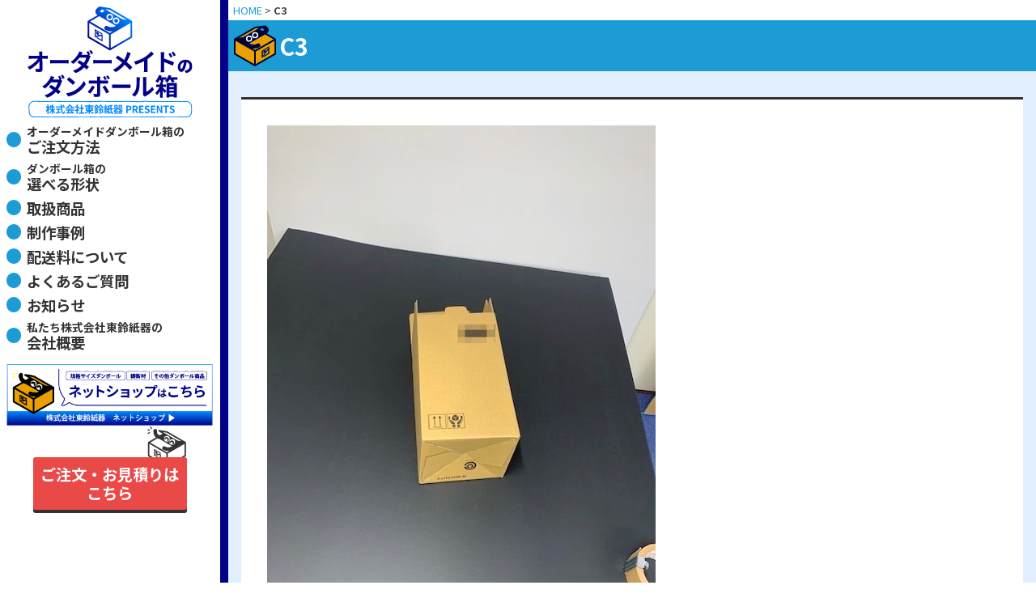

--- FILE ---
content_type: text/html; charset=UTF-8
request_url: https://ordermade.toureishiki.co.jp/case/2022/11/04/onetouch/attachment/c3/
body_size: 13172
content:
<!doctype html>
<html dir="ltr" lang="ja"
	prefix="og: https://ogp.me/ns#" >
<head prefix="og: http://ogp.me/ns# fb: http://ogp.me/ns/fb# article: http://ogp.me/ns/article#">
<!-- Global site tag (gtag.js) - Google Analytics -->
<script async src="https://www.googletagmanager.com/gtag/js?id=G-GQ9ME1S7KH"></script>
<script>
  window.dataLayer = window.dataLayer || [];
  function gtag(){dataLayer.push(arguments);}
  gtag('js', new Date());

  gtag('config', 'G-GQ9ME1S7KH');
</script>
<!-- Global site tag (gtag.js) - Google Analytics -->
<script async src="https://www.googletagmanager.com/gtag/js?id=UA-59498395-65">
</script>
<script>
  window.dataLayer = window.dataLayer || [];
  function gtag(){dataLayer.push(arguments);}
  gtag('js', new Date());

  gtag('config', 'UA-59498395-65');
</script>
<meta charset="UTF-8">
<meta name="viewport" content="width=device-width, initial-scale=1.0" />
<link rel="profile" href="https://gmpg.org/xfn/11">
<link rel="pingback" href="" />
<link rel="icon" href="https://ordermade.toureishiki.co.jp/favicon.ico">
<link rel="apple-touch-icon" href="https://ordermade.toureishiki.co.jp/favicon.ico">
<link rel="shortcut icon" href="https://ordermade.toureishiki.co.jp/wp/wp-content/themes/toureishiki/image/bookmark.png" />
<link rel="apple-touch-icon-precomposed" href="https://ordermade.toureishiki.co.jp/wp/wp-content/themes/toureishiki/image/bookmark.png" />
<title>C3 - 株式会社東鈴紙器</title>

		<!-- All in One SEO 4.4.3 - aioseo.com -->
		<meta name="robots" content="max-image-preview:large" />
		<link rel="canonical" href="https://ordermade.toureishiki.co.jp/case/2022/11/04/onetouch/attachment/c3/" />
		<meta name="generator" content="All in One SEO (AIOSEO) 4.4.3" />
		<meta property="og:locale" content="ja_JP" />
		<meta property="og:site_name" content="株式会社東鈴紙器 - オリジナル オーダーメイド ダンボール箱ならおまかせください" />
		<meta property="og:type" content="article" />
		<meta property="og:title" content="C3 - 株式会社東鈴紙器" />
		<meta property="og:url" content="https://ordermade.toureishiki.co.jp/case/2022/11/04/onetouch/attachment/c3/" />
		<meta property="og:image" content="https://ordermade.toureishiki.co.jp/wp/wp-content/themes/toureishiki/image/logo.svg" />
		<meta property="og:image:secure_url" content="https://ordermade.toureishiki.co.jp/wp/wp-content/themes/toureishiki/image/logo.svg" />
		<meta property="article:published_time" content="2022-11-04T02:25:10+00:00" />
		<meta property="article:modified_time" content="2022-11-04T02:25:10+00:00" />
		<meta name="twitter:card" content="summary" />
		<meta name="twitter:title" content="C3 - 株式会社東鈴紙器" />
		<meta name="twitter:image" content="https://ordermade.toureishiki.co.jp/wp/wp-content/themes/toureishiki/image/logo.svg" />
		<script type="application/ld+json" class="aioseo-schema">
			{"@context":"https:\/\/schema.org","@graph":[{"@type":"BreadcrumbList","@id":"https:\/\/ordermade.toureishiki.co.jp\/case\/2022\/11\/04\/onetouch\/attachment\/c3\/#breadcrumblist","itemListElement":[{"@type":"ListItem","@id":"https:\/\/ordermade.toureishiki.co.jp\/#listItem","position":1,"item":{"@type":"WebPage","@id":"https:\/\/ordermade.toureishiki.co.jp\/","name":"\u30db\u30fc\u30e0","description":"\u30aa\u30ea\u30b8\u30ca\u30eb\u306e\u30c0\u30f3\u30dc\u30fc\u30eb\u7bb1\u3092\u3054\u5e0c\u671b\u3067\u3059\u304b\uff1f\u6771\u9234\u7d19\u5668\u306f\u3042\u306a\u305f\u306e\u5c02\u5c5e\u306e\u30c0\u30f3\u30dc\u30fc\u30eb\u30b3\u30f3\u30b5\u30eb\u30bf\u30f3\u30c8\u3067\u3059\u3002\u898f\u683c\u54c1\u3060\u3051\u3067\u306f\u306a\u304f\u3001\u30aa\u30ea\u30b8\u30ca\u30eb\u6bb5\u30dc\u30fc\u30eb\u7bb1\u306e\u30aa\u30fc\u30c0\u30fc\u30e1\u30a4\u30c9\u3082\u5f53\u793e\u306b\u304a\u307e\u304b\u305b\u304f\u3060\u3055\u3044\uff01\u4f4e\u30b3\u30b9\u30c8\u3001\u5c0f\u30ed\u30c3\u30c8\u306e\u3054\u8981\u671b\u3082\u627f\u3063\u3066\u304a\u308a\u307e\u3059\u3002\u304a\u6c17\u8efd\u306b\u3054\u76f8\u8ac7\u304f\u3060\u3055\u3044\u3002","url":"https:\/\/ordermade.toureishiki.co.jp\/"},"nextItem":"https:\/\/ordermade.toureishiki.co.jp\/case\/2022\/11\/04\/onetouch\/attachment\/c3\/#listItem"},{"@type":"ListItem","@id":"https:\/\/ordermade.toureishiki.co.jp\/case\/2022\/11\/04\/onetouch\/attachment\/c3\/#listItem","position":2,"item":{"@type":"WebPage","@id":"https:\/\/ordermade.toureishiki.co.jp\/case\/2022\/11\/04\/onetouch\/attachment\/c3\/","name":"C3","url":"https:\/\/ordermade.toureishiki.co.jp\/case\/2022\/11\/04\/onetouch\/attachment\/c3\/"},"previousItem":"https:\/\/ordermade.toureishiki.co.jp\/#listItem"}]},{"@type":"ItemPage","@id":"https:\/\/ordermade.toureishiki.co.jp\/case\/2022\/11\/04\/onetouch\/attachment\/c3\/#itempage","url":"https:\/\/ordermade.toureishiki.co.jp\/case\/2022\/11\/04\/onetouch\/attachment\/c3\/","name":"C3 - \u682a\u5f0f\u4f1a\u793e\u6771\u9234\u7d19\u5668","inLanguage":"ja","isPartOf":{"@id":"https:\/\/ordermade.toureishiki.co.jp\/#website"},"breadcrumb":{"@id":"https:\/\/ordermade.toureishiki.co.jp\/case\/2022\/11\/04\/onetouch\/attachment\/c3\/#breadcrumblist"},"author":{"@id":"https:\/\/ordermade.toureishiki.co.jp\/author\/tourei-admin\/#author"},"creator":{"@id":"https:\/\/ordermade.toureishiki.co.jp\/author\/tourei-admin\/#author"},"datePublished":"2022-11-04T02:25:10+09:00","dateModified":"2022-11-04T02:25:10+09:00"},{"@type":"Organization","@id":"https:\/\/ordermade.toureishiki.co.jp\/#organization","name":"\u682a\u5f0f\u4f1a\u793e\u6771\u9234\u7d19\u5668","url":"https:\/\/ordermade.toureishiki.co.jp\/","logo":{"@type":"ImageObject","url":"https:\/\/ordermade.toureishiki.co.jp\/wp\/wp-content\/uploads\/2022\/11\/C3.jpg","@id":"https:\/\/ordermade.toureishiki.co.jp\/#organizationLogo"},"image":{"@id":"https:\/\/ordermade.toureishiki.co.jp\/#organizationLogo"},"contactPoint":{"@type":"ContactPoint","telephone":"+81427740488","contactType":"Customer Support"}},{"@type":"Person","@id":"https:\/\/ordermade.toureishiki.co.jp\/author\/tourei-admin\/#author","url":"https:\/\/ordermade.toureishiki.co.jp\/author\/tourei-admin\/","name":"tourei-admin","image":{"@type":"ImageObject","@id":"https:\/\/ordermade.toureishiki.co.jp\/case\/2022\/11\/04\/onetouch\/attachment\/c3\/#authorImage","url":"https:\/\/secure.gravatar.com\/avatar\/f7d3eabc547a3e1b294fe4513cd34f05fb22da534435967736a406dffb8cc8a5?s=96&d=mm&r=g","width":96,"height":96,"caption":"tourei-admin"}},{"@type":"WebSite","@id":"https:\/\/ordermade.toureishiki.co.jp\/#website","url":"https:\/\/ordermade.toureishiki.co.jp\/","name":"\u682a\u5f0f\u4f1a\u793e\u6771\u9234\u7d19\u5668","description":"\u30aa\u30ea\u30b8\u30ca\u30eb \u30aa\u30fc\u30c0\u30fc\u30e1\u30a4\u30c9 \u30c0\u30f3\u30dc\u30fc\u30eb\u7bb1\u306a\u3089\u304a\u307e\u304b\u305b\u304f\u3060\u3055\u3044","inLanguage":"ja","publisher":{"@id":"https:\/\/ordermade.toureishiki.co.jp\/#organization"}}]}
		</script>
		<!-- All in One SEO -->

<link rel="alternate" type="application/rss+xml" title="株式会社東鈴紙器 &raquo; フィード" href="https://ordermade.toureishiki.co.jp/feed/" />
<link rel="alternate" type="application/rss+xml" title="株式会社東鈴紙器 &raquo; コメントフィード" href="https://ordermade.toureishiki.co.jp/comments/feed/" />
<link rel="alternate" title="oEmbed (JSON)" type="application/json+oembed" href="https://ordermade.toureishiki.co.jp/wp-json/oembed/1.0/embed?url=https%3A%2F%2Fordermade.toureishiki.co.jp%2Fcase%2F2022%2F11%2F04%2Fonetouch%2Fattachment%2Fc3%2F" />
<link rel="alternate" title="oEmbed (XML)" type="text/xml+oembed" href="https://ordermade.toureishiki.co.jp/wp-json/oembed/1.0/embed?url=https%3A%2F%2Fordermade.toureishiki.co.jp%2Fcase%2F2022%2F11%2F04%2Fonetouch%2Fattachment%2Fc3%2F&#038;format=xml" />
<style id='wp-img-auto-sizes-contain-inline-css'>
img:is([sizes=auto i],[sizes^="auto," i]){contain-intrinsic-size:3000px 1500px}
/*# sourceURL=wp-img-auto-sizes-contain-inline-css */
</style>
<style id='wp-block-library-inline-css'>
:root{--wp-block-synced-color:#7a00df;--wp-block-synced-color--rgb:122,0,223;--wp-bound-block-color:var(--wp-block-synced-color);--wp-editor-canvas-background:#ddd;--wp-admin-theme-color:#007cba;--wp-admin-theme-color--rgb:0,124,186;--wp-admin-theme-color-darker-10:#006ba1;--wp-admin-theme-color-darker-10--rgb:0,107,160.5;--wp-admin-theme-color-darker-20:#005a87;--wp-admin-theme-color-darker-20--rgb:0,90,135;--wp-admin-border-width-focus:2px}@media (min-resolution:192dpi){:root{--wp-admin-border-width-focus:1.5px}}.wp-element-button{cursor:pointer}:root .has-very-light-gray-background-color{background-color:#eee}:root .has-very-dark-gray-background-color{background-color:#313131}:root .has-very-light-gray-color{color:#eee}:root .has-very-dark-gray-color{color:#313131}:root .has-vivid-green-cyan-to-vivid-cyan-blue-gradient-background{background:linear-gradient(135deg,#00d084,#0693e3)}:root .has-purple-crush-gradient-background{background:linear-gradient(135deg,#34e2e4,#4721fb 50%,#ab1dfe)}:root .has-hazy-dawn-gradient-background{background:linear-gradient(135deg,#faaca8,#dad0ec)}:root .has-subdued-olive-gradient-background{background:linear-gradient(135deg,#fafae1,#67a671)}:root .has-atomic-cream-gradient-background{background:linear-gradient(135deg,#fdd79a,#004a59)}:root .has-nightshade-gradient-background{background:linear-gradient(135deg,#330968,#31cdcf)}:root .has-midnight-gradient-background{background:linear-gradient(135deg,#020381,#2874fc)}:root{--wp--preset--font-size--normal:16px;--wp--preset--font-size--huge:42px}.has-regular-font-size{font-size:1em}.has-larger-font-size{font-size:2.625em}.has-normal-font-size{font-size:var(--wp--preset--font-size--normal)}.has-huge-font-size{font-size:var(--wp--preset--font-size--huge)}.has-text-align-center{text-align:center}.has-text-align-left{text-align:left}.has-text-align-right{text-align:right}.has-fit-text{white-space:nowrap!important}#end-resizable-editor-section{display:none}.aligncenter{clear:both}.items-justified-left{justify-content:flex-start}.items-justified-center{justify-content:center}.items-justified-right{justify-content:flex-end}.items-justified-space-between{justify-content:space-between}.screen-reader-text{border:0;clip-path:inset(50%);height:1px;margin:-1px;overflow:hidden;padding:0;position:absolute;width:1px;word-wrap:normal!important}.screen-reader-text:focus{background-color:#ddd;clip-path:none;color:#444;display:block;font-size:1em;height:auto;left:5px;line-height:normal;padding:15px 23px 14px;text-decoration:none;top:5px;width:auto;z-index:100000}html :where(.has-border-color){border-style:solid}html :where([style*=border-top-color]){border-top-style:solid}html :where([style*=border-right-color]){border-right-style:solid}html :where([style*=border-bottom-color]){border-bottom-style:solid}html :where([style*=border-left-color]){border-left-style:solid}html :where([style*=border-width]){border-style:solid}html :where([style*=border-top-width]){border-top-style:solid}html :where([style*=border-right-width]){border-right-style:solid}html :where([style*=border-bottom-width]){border-bottom-style:solid}html :where([style*=border-left-width]){border-left-style:solid}html :where(img[class*=wp-image-]){height:auto;max-width:100%}:where(figure){margin:0 0 1em}html :where(.is-position-sticky){--wp-admin--admin-bar--position-offset:var(--wp-admin--admin-bar--height,0px)}@media screen and (max-width:600px){html :where(.is-position-sticky){--wp-admin--admin-bar--position-offset:0px}}

/*# sourceURL=wp-block-library-inline-css */
</style><style id='wp-block-button-inline-css'>
.wp-block-button__link{align-content:center;box-sizing:border-box;cursor:pointer;display:inline-block;height:100%;text-align:center;word-break:break-word}.wp-block-button__link.aligncenter{text-align:center}.wp-block-button__link.alignright{text-align:right}:where(.wp-block-button__link){border-radius:9999px;box-shadow:none;padding:calc(.667em + 2px) calc(1.333em + 2px);text-decoration:none}.wp-block-button[style*=text-decoration] .wp-block-button__link{text-decoration:inherit}.wp-block-buttons>.wp-block-button.has-custom-width{max-width:none}.wp-block-buttons>.wp-block-button.has-custom-width .wp-block-button__link{width:100%}.wp-block-buttons>.wp-block-button.has-custom-font-size .wp-block-button__link{font-size:inherit}.wp-block-buttons>.wp-block-button.wp-block-button__width-25{width:calc(25% - var(--wp--style--block-gap, .5em)*.75)}.wp-block-buttons>.wp-block-button.wp-block-button__width-50{width:calc(50% - var(--wp--style--block-gap, .5em)*.5)}.wp-block-buttons>.wp-block-button.wp-block-button__width-75{width:calc(75% - var(--wp--style--block-gap, .5em)*.25)}.wp-block-buttons>.wp-block-button.wp-block-button__width-100{flex-basis:100%;width:100%}.wp-block-buttons.is-vertical>.wp-block-button.wp-block-button__width-25{width:25%}.wp-block-buttons.is-vertical>.wp-block-button.wp-block-button__width-50{width:50%}.wp-block-buttons.is-vertical>.wp-block-button.wp-block-button__width-75{width:75%}.wp-block-button.is-style-squared,.wp-block-button__link.wp-block-button.is-style-squared{border-radius:0}.wp-block-button.no-border-radius,.wp-block-button__link.no-border-radius{border-radius:0!important}:root :where(.wp-block-button .wp-block-button__link.is-style-outline),:root :where(.wp-block-button.is-style-outline>.wp-block-button__link){border:2px solid;padding:.667em 1.333em}:root :where(.wp-block-button .wp-block-button__link.is-style-outline:not(.has-text-color)),:root :where(.wp-block-button.is-style-outline>.wp-block-button__link:not(.has-text-color)){color:currentColor}:root :where(.wp-block-button .wp-block-button__link.is-style-outline:not(.has-background)),:root :where(.wp-block-button.is-style-outline>.wp-block-button__link:not(.has-background)){background-color:initial;background-image:none}
/*# sourceURL=https://ordermade.toureishiki.co.jp/wp/wp-includes/blocks/button/style.min.css */
</style>
<style id='wp-block-heading-inline-css'>
h1:where(.wp-block-heading).has-background,h2:where(.wp-block-heading).has-background,h3:where(.wp-block-heading).has-background,h4:where(.wp-block-heading).has-background,h5:where(.wp-block-heading).has-background,h6:where(.wp-block-heading).has-background{padding:1.25em 2.375em}h1.has-text-align-left[style*=writing-mode]:where([style*=vertical-lr]),h1.has-text-align-right[style*=writing-mode]:where([style*=vertical-rl]),h2.has-text-align-left[style*=writing-mode]:where([style*=vertical-lr]),h2.has-text-align-right[style*=writing-mode]:where([style*=vertical-rl]),h3.has-text-align-left[style*=writing-mode]:where([style*=vertical-lr]),h3.has-text-align-right[style*=writing-mode]:where([style*=vertical-rl]),h4.has-text-align-left[style*=writing-mode]:where([style*=vertical-lr]),h4.has-text-align-right[style*=writing-mode]:where([style*=vertical-rl]),h5.has-text-align-left[style*=writing-mode]:where([style*=vertical-lr]),h5.has-text-align-right[style*=writing-mode]:where([style*=vertical-rl]),h6.has-text-align-left[style*=writing-mode]:where([style*=vertical-lr]),h6.has-text-align-right[style*=writing-mode]:where([style*=vertical-rl]){rotate:180deg}
/*# sourceURL=https://ordermade.toureishiki.co.jp/wp/wp-includes/blocks/heading/style.min.css */
</style>
<style id='wp-block-image-inline-css'>
.wp-block-image>a,.wp-block-image>figure>a{display:inline-block}.wp-block-image img{box-sizing:border-box;height:auto;max-width:100%;vertical-align:bottom}@media not (prefers-reduced-motion){.wp-block-image img.hide{visibility:hidden}.wp-block-image img.show{animation:show-content-image .4s}}.wp-block-image[style*=border-radius] img,.wp-block-image[style*=border-radius]>a{border-radius:inherit}.wp-block-image.has-custom-border img{box-sizing:border-box}.wp-block-image.aligncenter{text-align:center}.wp-block-image.alignfull>a,.wp-block-image.alignwide>a{width:100%}.wp-block-image.alignfull img,.wp-block-image.alignwide img{height:auto;width:100%}.wp-block-image .aligncenter,.wp-block-image .alignleft,.wp-block-image .alignright,.wp-block-image.aligncenter,.wp-block-image.alignleft,.wp-block-image.alignright{display:table}.wp-block-image .aligncenter>figcaption,.wp-block-image .alignleft>figcaption,.wp-block-image .alignright>figcaption,.wp-block-image.aligncenter>figcaption,.wp-block-image.alignleft>figcaption,.wp-block-image.alignright>figcaption{caption-side:bottom;display:table-caption}.wp-block-image .alignleft{float:left;margin:.5em 1em .5em 0}.wp-block-image .alignright{float:right;margin:.5em 0 .5em 1em}.wp-block-image .aligncenter{margin-left:auto;margin-right:auto}.wp-block-image :where(figcaption){margin-bottom:1em;margin-top:.5em}.wp-block-image.is-style-circle-mask img{border-radius:9999px}@supports ((-webkit-mask-image:none) or (mask-image:none)) or (-webkit-mask-image:none){.wp-block-image.is-style-circle-mask img{border-radius:0;-webkit-mask-image:url('data:image/svg+xml;utf8,<svg viewBox="0 0 100 100" xmlns="http://www.w3.org/2000/svg"><circle cx="50" cy="50" r="50"/></svg>');mask-image:url('data:image/svg+xml;utf8,<svg viewBox="0 0 100 100" xmlns="http://www.w3.org/2000/svg"><circle cx="50" cy="50" r="50"/></svg>');mask-mode:alpha;-webkit-mask-position:center;mask-position:center;-webkit-mask-repeat:no-repeat;mask-repeat:no-repeat;-webkit-mask-size:contain;mask-size:contain}}:root :where(.wp-block-image.is-style-rounded img,.wp-block-image .is-style-rounded img){border-radius:9999px}.wp-block-image figure{margin:0}.wp-lightbox-container{display:flex;flex-direction:column;position:relative}.wp-lightbox-container img{cursor:zoom-in}.wp-lightbox-container img:hover+button{opacity:1}.wp-lightbox-container button{align-items:center;backdrop-filter:blur(16px) saturate(180%);background-color:#5a5a5a40;border:none;border-radius:4px;cursor:zoom-in;display:flex;height:20px;justify-content:center;opacity:0;padding:0;position:absolute;right:16px;text-align:center;top:16px;width:20px;z-index:100}@media not (prefers-reduced-motion){.wp-lightbox-container button{transition:opacity .2s ease}}.wp-lightbox-container button:focus-visible{outline:3px auto #5a5a5a40;outline:3px auto -webkit-focus-ring-color;outline-offset:3px}.wp-lightbox-container button:hover{cursor:pointer;opacity:1}.wp-lightbox-container button:focus{opacity:1}.wp-lightbox-container button:focus,.wp-lightbox-container button:hover,.wp-lightbox-container button:not(:hover):not(:active):not(.has-background){background-color:#5a5a5a40;border:none}.wp-lightbox-overlay{box-sizing:border-box;cursor:zoom-out;height:100vh;left:0;overflow:hidden;position:fixed;top:0;visibility:hidden;width:100%;z-index:100000}.wp-lightbox-overlay .close-button{align-items:center;cursor:pointer;display:flex;justify-content:center;min-height:40px;min-width:40px;padding:0;position:absolute;right:calc(env(safe-area-inset-right) + 16px);top:calc(env(safe-area-inset-top) + 16px);z-index:5000000}.wp-lightbox-overlay .close-button:focus,.wp-lightbox-overlay .close-button:hover,.wp-lightbox-overlay .close-button:not(:hover):not(:active):not(.has-background){background:none;border:none}.wp-lightbox-overlay .lightbox-image-container{height:var(--wp--lightbox-container-height);left:50%;overflow:hidden;position:absolute;top:50%;transform:translate(-50%,-50%);transform-origin:top left;width:var(--wp--lightbox-container-width);z-index:9999999999}.wp-lightbox-overlay .wp-block-image{align-items:center;box-sizing:border-box;display:flex;height:100%;justify-content:center;margin:0;position:relative;transform-origin:0 0;width:100%;z-index:3000000}.wp-lightbox-overlay .wp-block-image img{height:var(--wp--lightbox-image-height);min-height:var(--wp--lightbox-image-height);min-width:var(--wp--lightbox-image-width);width:var(--wp--lightbox-image-width)}.wp-lightbox-overlay .wp-block-image figcaption{display:none}.wp-lightbox-overlay button{background:none;border:none}.wp-lightbox-overlay .scrim{background-color:#fff;height:100%;opacity:.9;position:absolute;width:100%;z-index:2000000}.wp-lightbox-overlay.active{visibility:visible}@media not (prefers-reduced-motion){.wp-lightbox-overlay.active{animation:turn-on-visibility .25s both}.wp-lightbox-overlay.active img{animation:turn-on-visibility .35s both}.wp-lightbox-overlay.show-closing-animation:not(.active){animation:turn-off-visibility .35s both}.wp-lightbox-overlay.show-closing-animation:not(.active) img{animation:turn-off-visibility .25s both}.wp-lightbox-overlay.zoom.active{animation:none;opacity:1;visibility:visible}.wp-lightbox-overlay.zoom.active .lightbox-image-container{animation:lightbox-zoom-in .4s}.wp-lightbox-overlay.zoom.active .lightbox-image-container img{animation:none}.wp-lightbox-overlay.zoom.active .scrim{animation:turn-on-visibility .4s forwards}.wp-lightbox-overlay.zoom.show-closing-animation:not(.active){animation:none}.wp-lightbox-overlay.zoom.show-closing-animation:not(.active) .lightbox-image-container{animation:lightbox-zoom-out .4s}.wp-lightbox-overlay.zoom.show-closing-animation:not(.active) .lightbox-image-container img{animation:none}.wp-lightbox-overlay.zoom.show-closing-animation:not(.active) .scrim{animation:turn-off-visibility .4s forwards}}@keyframes show-content-image{0%{visibility:hidden}99%{visibility:hidden}to{visibility:visible}}@keyframes turn-on-visibility{0%{opacity:0}to{opacity:1}}@keyframes turn-off-visibility{0%{opacity:1;visibility:visible}99%{opacity:0;visibility:visible}to{opacity:0;visibility:hidden}}@keyframes lightbox-zoom-in{0%{transform:translate(calc((-100vw + var(--wp--lightbox-scrollbar-width))/2 + var(--wp--lightbox-initial-left-position)),calc(-50vh + var(--wp--lightbox-initial-top-position))) scale(var(--wp--lightbox-scale))}to{transform:translate(-50%,-50%) scale(1)}}@keyframes lightbox-zoom-out{0%{transform:translate(-50%,-50%) scale(1);visibility:visible}99%{visibility:visible}to{transform:translate(calc((-100vw + var(--wp--lightbox-scrollbar-width))/2 + var(--wp--lightbox-initial-left-position)),calc(-50vh + var(--wp--lightbox-initial-top-position))) scale(var(--wp--lightbox-scale));visibility:hidden}}
/*# sourceURL=https://ordermade.toureishiki.co.jp/wp/wp-includes/blocks/image/style.min.css */
</style>
<style id='wp-block-media-text-inline-css'>
.wp-block-media-text{box-sizing:border-box;
  /*!rtl:begin:ignore*/direction:ltr;
  /*!rtl:end:ignore*/display:grid;grid-template-columns:50% 1fr;grid-template-rows:auto}.wp-block-media-text.has-media-on-the-right{grid-template-columns:1fr 50%}.wp-block-media-text.is-vertically-aligned-top>.wp-block-media-text__content,.wp-block-media-text.is-vertically-aligned-top>.wp-block-media-text__media{align-self:start}.wp-block-media-text.is-vertically-aligned-center>.wp-block-media-text__content,.wp-block-media-text.is-vertically-aligned-center>.wp-block-media-text__media,.wp-block-media-text>.wp-block-media-text__content,.wp-block-media-text>.wp-block-media-text__media{align-self:center}.wp-block-media-text.is-vertically-aligned-bottom>.wp-block-media-text__content,.wp-block-media-text.is-vertically-aligned-bottom>.wp-block-media-text__media{align-self:end}.wp-block-media-text>.wp-block-media-text__media{
  /*!rtl:begin:ignore*/grid-column:1;grid-row:1;
  /*!rtl:end:ignore*/margin:0}.wp-block-media-text>.wp-block-media-text__content{direction:ltr;
  /*!rtl:begin:ignore*/grid-column:2;grid-row:1;
  /*!rtl:end:ignore*/padding:0 8%;word-break:break-word}.wp-block-media-text.has-media-on-the-right>.wp-block-media-text__media{
  /*!rtl:begin:ignore*/grid-column:2;grid-row:1
  /*!rtl:end:ignore*/}.wp-block-media-text.has-media-on-the-right>.wp-block-media-text__content{
  /*!rtl:begin:ignore*/grid-column:1;grid-row:1
  /*!rtl:end:ignore*/}.wp-block-media-text__media a{display:block}.wp-block-media-text__media img,.wp-block-media-text__media video{height:auto;max-width:unset;vertical-align:middle;width:100%}.wp-block-media-text.is-image-fill>.wp-block-media-text__media{background-size:cover;height:100%;min-height:250px}.wp-block-media-text.is-image-fill>.wp-block-media-text__media>a{display:block;height:100%}.wp-block-media-text.is-image-fill>.wp-block-media-text__media img{height:1px;margin:-1px;overflow:hidden;padding:0;position:absolute;width:1px;clip:rect(0,0,0,0);border:0}.wp-block-media-text.is-image-fill-element>.wp-block-media-text__media{height:100%;min-height:250px}.wp-block-media-text.is-image-fill-element>.wp-block-media-text__media>a{display:block;height:100%}.wp-block-media-text.is-image-fill-element>.wp-block-media-text__media img{height:100%;object-fit:cover;width:100%}@media (max-width:600px){.wp-block-media-text.is-stacked-on-mobile{grid-template-columns:100%!important}.wp-block-media-text.is-stacked-on-mobile>.wp-block-media-text__media{grid-column:1;grid-row:1}.wp-block-media-text.is-stacked-on-mobile>.wp-block-media-text__content{grid-column:1;grid-row:2}}
/*# sourceURL=https://ordermade.toureishiki.co.jp/wp/wp-includes/blocks/media-text/style.min.css */
</style>
<style id='wp-block-buttons-inline-css'>
.wp-block-buttons{box-sizing:border-box}.wp-block-buttons.is-vertical{flex-direction:column}.wp-block-buttons.is-vertical>.wp-block-button:last-child{margin-bottom:0}.wp-block-buttons>.wp-block-button{display:inline-block;margin:0}.wp-block-buttons.is-content-justification-left{justify-content:flex-start}.wp-block-buttons.is-content-justification-left.is-vertical{align-items:flex-start}.wp-block-buttons.is-content-justification-center{justify-content:center}.wp-block-buttons.is-content-justification-center.is-vertical{align-items:center}.wp-block-buttons.is-content-justification-right{justify-content:flex-end}.wp-block-buttons.is-content-justification-right.is-vertical{align-items:flex-end}.wp-block-buttons.is-content-justification-space-between{justify-content:space-between}.wp-block-buttons.aligncenter{text-align:center}.wp-block-buttons:not(.is-content-justification-space-between,.is-content-justification-right,.is-content-justification-left,.is-content-justification-center) .wp-block-button.aligncenter{margin-left:auto;margin-right:auto;width:100%}.wp-block-buttons[style*=text-decoration] .wp-block-button,.wp-block-buttons[style*=text-decoration] .wp-block-button__link{text-decoration:inherit}.wp-block-buttons.has-custom-font-size .wp-block-button__link{font-size:inherit}.wp-block-buttons .wp-block-button__link{width:100%}.wp-block-button.aligncenter{text-align:center}
/*# sourceURL=https://ordermade.toureishiki.co.jp/wp/wp-includes/blocks/buttons/style.min.css */
</style>
<style id='wp-block-columns-inline-css'>
.wp-block-columns{box-sizing:border-box;display:flex;flex-wrap:wrap!important}@media (min-width:782px){.wp-block-columns{flex-wrap:nowrap!important}}.wp-block-columns{align-items:normal!important}.wp-block-columns.are-vertically-aligned-top{align-items:flex-start}.wp-block-columns.are-vertically-aligned-center{align-items:center}.wp-block-columns.are-vertically-aligned-bottom{align-items:flex-end}@media (max-width:781px){.wp-block-columns:not(.is-not-stacked-on-mobile)>.wp-block-column{flex-basis:100%!important}}@media (min-width:782px){.wp-block-columns:not(.is-not-stacked-on-mobile)>.wp-block-column{flex-basis:0;flex-grow:1}.wp-block-columns:not(.is-not-stacked-on-mobile)>.wp-block-column[style*=flex-basis]{flex-grow:0}}.wp-block-columns.is-not-stacked-on-mobile{flex-wrap:nowrap!important}.wp-block-columns.is-not-stacked-on-mobile>.wp-block-column{flex-basis:0;flex-grow:1}.wp-block-columns.is-not-stacked-on-mobile>.wp-block-column[style*=flex-basis]{flex-grow:0}:where(.wp-block-columns){margin-bottom:1.75em}:where(.wp-block-columns.has-background){padding:1.25em 2.375em}.wp-block-column{flex-grow:1;min-width:0;overflow-wrap:break-word;word-break:break-word}.wp-block-column.is-vertically-aligned-top{align-self:flex-start}.wp-block-column.is-vertically-aligned-center{align-self:center}.wp-block-column.is-vertically-aligned-bottom{align-self:flex-end}.wp-block-column.is-vertically-aligned-stretch{align-self:stretch}.wp-block-column.is-vertically-aligned-bottom,.wp-block-column.is-vertically-aligned-center,.wp-block-column.is-vertically-aligned-top{width:100%}
/*# sourceURL=https://ordermade.toureishiki.co.jp/wp/wp-includes/blocks/columns/style.min.css */
</style>
<style id='wp-block-paragraph-inline-css'>
.is-small-text{font-size:.875em}.is-regular-text{font-size:1em}.is-large-text{font-size:2.25em}.is-larger-text{font-size:3em}.has-drop-cap:not(:focus):first-letter{float:left;font-size:8.4em;font-style:normal;font-weight:100;line-height:.68;margin:.05em .1em 0 0;text-transform:uppercase}body.rtl .has-drop-cap:not(:focus):first-letter{float:none;margin-left:.1em}p.has-drop-cap.has-background{overflow:hidden}:root :where(p.has-background){padding:1.25em 2.375em}:where(p.has-text-color:not(.has-link-color)) a{color:inherit}p.has-text-align-left[style*="writing-mode:vertical-lr"],p.has-text-align-right[style*="writing-mode:vertical-rl"]{rotate:180deg}
/*# sourceURL=https://ordermade.toureishiki.co.jp/wp/wp-includes/blocks/paragraph/style.min.css */
</style>
<style id='global-styles-inline-css'>
:root{--wp--preset--aspect-ratio--square: 1;--wp--preset--aspect-ratio--4-3: 4/3;--wp--preset--aspect-ratio--3-4: 3/4;--wp--preset--aspect-ratio--3-2: 3/2;--wp--preset--aspect-ratio--2-3: 2/3;--wp--preset--aspect-ratio--16-9: 16/9;--wp--preset--aspect-ratio--9-16: 9/16;--wp--preset--color--black: #000000;--wp--preset--color--cyan-bluish-gray: #abb8c3;--wp--preset--color--white: #ffffff;--wp--preset--color--pale-pink: #f78da7;--wp--preset--color--vivid-red: #cf2e2e;--wp--preset--color--luminous-vivid-orange: #ff6900;--wp--preset--color--luminous-vivid-amber: #fcb900;--wp--preset--color--light-green-cyan: #7bdcb5;--wp--preset--color--vivid-green-cyan: #00d084;--wp--preset--color--pale-cyan-blue: #8ed1fc;--wp--preset--color--vivid-cyan-blue: #0693e3;--wp--preset--color--vivid-purple: #9b51e0;--wp--preset--gradient--vivid-cyan-blue-to-vivid-purple: linear-gradient(135deg,rgb(6,147,227) 0%,rgb(155,81,224) 100%);--wp--preset--gradient--light-green-cyan-to-vivid-green-cyan: linear-gradient(135deg,rgb(122,220,180) 0%,rgb(0,208,130) 100%);--wp--preset--gradient--luminous-vivid-amber-to-luminous-vivid-orange: linear-gradient(135deg,rgb(252,185,0) 0%,rgb(255,105,0) 100%);--wp--preset--gradient--luminous-vivid-orange-to-vivid-red: linear-gradient(135deg,rgb(255,105,0) 0%,rgb(207,46,46) 100%);--wp--preset--gradient--very-light-gray-to-cyan-bluish-gray: linear-gradient(135deg,rgb(238,238,238) 0%,rgb(169,184,195) 100%);--wp--preset--gradient--cool-to-warm-spectrum: linear-gradient(135deg,rgb(74,234,220) 0%,rgb(151,120,209) 20%,rgb(207,42,186) 40%,rgb(238,44,130) 60%,rgb(251,105,98) 80%,rgb(254,248,76) 100%);--wp--preset--gradient--blush-light-purple: linear-gradient(135deg,rgb(255,206,236) 0%,rgb(152,150,240) 100%);--wp--preset--gradient--blush-bordeaux: linear-gradient(135deg,rgb(254,205,165) 0%,rgb(254,45,45) 50%,rgb(107,0,62) 100%);--wp--preset--gradient--luminous-dusk: linear-gradient(135deg,rgb(255,203,112) 0%,rgb(199,81,192) 50%,rgb(65,88,208) 100%);--wp--preset--gradient--pale-ocean: linear-gradient(135deg,rgb(255,245,203) 0%,rgb(182,227,212) 50%,rgb(51,167,181) 100%);--wp--preset--gradient--electric-grass: linear-gradient(135deg,rgb(202,248,128) 0%,rgb(113,206,126) 100%);--wp--preset--gradient--midnight: linear-gradient(135deg,rgb(2,3,129) 0%,rgb(40,116,252) 100%);--wp--preset--font-size--small: 13px;--wp--preset--font-size--medium: 20px;--wp--preset--font-size--large: 36px;--wp--preset--font-size--x-large: 42px;--wp--preset--spacing--20: 0.44rem;--wp--preset--spacing--30: 0.67rem;--wp--preset--spacing--40: 1rem;--wp--preset--spacing--50: 1.5rem;--wp--preset--spacing--60: 2.25rem;--wp--preset--spacing--70: 3.38rem;--wp--preset--spacing--80: 5.06rem;--wp--preset--shadow--natural: 6px 6px 9px rgba(0, 0, 0, 0.2);--wp--preset--shadow--deep: 12px 12px 50px rgba(0, 0, 0, 0.4);--wp--preset--shadow--sharp: 6px 6px 0px rgba(0, 0, 0, 0.2);--wp--preset--shadow--outlined: 6px 6px 0px -3px rgb(255, 255, 255), 6px 6px rgb(0, 0, 0);--wp--preset--shadow--crisp: 6px 6px 0px rgb(0, 0, 0);}:where(.is-layout-flex){gap: 0.5em;}:where(.is-layout-grid){gap: 0.5em;}body .is-layout-flex{display: flex;}.is-layout-flex{flex-wrap: wrap;align-items: center;}.is-layout-flex > :is(*, div){margin: 0;}body .is-layout-grid{display: grid;}.is-layout-grid > :is(*, div){margin: 0;}:where(.wp-block-columns.is-layout-flex){gap: 2em;}:where(.wp-block-columns.is-layout-grid){gap: 2em;}:where(.wp-block-post-template.is-layout-flex){gap: 1.25em;}:where(.wp-block-post-template.is-layout-grid){gap: 1.25em;}.has-black-color{color: var(--wp--preset--color--black) !important;}.has-cyan-bluish-gray-color{color: var(--wp--preset--color--cyan-bluish-gray) !important;}.has-white-color{color: var(--wp--preset--color--white) !important;}.has-pale-pink-color{color: var(--wp--preset--color--pale-pink) !important;}.has-vivid-red-color{color: var(--wp--preset--color--vivid-red) !important;}.has-luminous-vivid-orange-color{color: var(--wp--preset--color--luminous-vivid-orange) !important;}.has-luminous-vivid-amber-color{color: var(--wp--preset--color--luminous-vivid-amber) !important;}.has-light-green-cyan-color{color: var(--wp--preset--color--light-green-cyan) !important;}.has-vivid-green-cyan-color{color: var(--wp--preset--color--vivid-green-cyan) !important;}.has-pale-cyan-blue-color{color: var(--wp--preset--color--pale-cyan-blue) !important;}.has-vivid-cyan-blue-color{color: var(--wp--preset--color--vivid-cyan-blue) !important;}.has-vivid-purple-color{color: var(--wp--preset--color--vivid-purple) !important;}.has-black-background-color{background-color: var(--wp--preset--color--black) !important;}.has-cyan-bluish-gray-background-color{background-color: var(--wp--preset--color--cyan-bluish-gray) !important;}.has-white-background-color{background-color: var(--wp--preset--color--white) !important;}.has-pale-pink-background-color{background-color: var(--wp--preset--color--pale-pink) !important;}.has-vivid-red-background-color{background-color: var(--wp--preset--color--vivid-red) !important;}.has-luminous-vivid-orange-background-color{background-color: var(--wp--preset--color--luminous-vivid-orange) !important;}.has-luminous-vivid-amber-background-color{background-color: var(--wp--preset--color--luminous-vivid-amber) !important;}.has-light-green-cyan-background-color{background-color: var(--wp--preset--color--light-green-cyan) !important;}.has-vivid-green-cyan-background-color{background-color: var(--wp--preset--color--vivid-green-cyan) !important;}.has-pale-cyan-blue-background-color{background-color: var(--wp--preset--color--pale-cyan-blue) !important;}.has-vivid-cyan-blue-background-color{background-color: var(--wp--preset--color--vivid-cyan-blue) !important;}.has-vivid-purple-background-color{background-color: var(--wp--preset--color--vivid-purple) !important;}.has-black-border-color{border-color: var(--wp--preset--color--black) !important;}.has-cyan-bluish-gray-border-color{border-color: var(--wp--preset--color--cyan-bluish-gray) !important;}.has-white-border-color{border-color: var(--wp--preset--color--white) !important;}.has-pale-pink-border-color{border-color: var(--wp--preset--color--pale-pink) !important;}.has-vivid-red-border-color{border-color: var(--wp--preset--color--vivid-red) !important;}.has-luminous-vivid-orange-border-color{border-color: var(--wp--preset--color--luminous-vivid-orange) !important;}.has-luminous-vivid-amber-border-color{border-color: var(--wp--preset--color--luminous-vivid-amber) !important;}.has-light-green-cyan-border-color{border-color: var(--wp--preset--color--light-green-cyan) !important;}.has-vivid-green-cyan-border-color{border-color: var(--wp--preset--color--vivid-green-cyan) !important;}.has-pale-cyan-blue-border-color{border-color: var(--wp--preset--color--pale-cyan-blue) !important;}.has-vivid-cyan-blue-border-color{border-color: var(--wp--preset--color--vivid-cyan-blue) !important;}.has-vivid-purple-border-color{border-color: var(--wp--preset--color--vivid-purple) !important;}.has-vivid-cyan-blue-to-vivid-purple-gradient-background{background: var(--wp--preset--gradient--vivid-cyan-blue-to-vivid-purple) !important;}.has-light-green-cyan-to-vivid-green-cyan-gradient-background{background: var(--wp--preset--gradient--light-green-cyan-to-vivid-green-cyan) !important;}.has-luminous-vivid-amber-to-luminous-vivid-orange-gradient-background{background: var(--wp--preset--gradient--luminous-vivid-amber-to-luminous-vivid-orange) !important;}.has-luminous-vivid-orange-to-vivid-red-gradient-background{background: var(--wp--preset--gradient--luminous-vivid-orange-to-vivid-red) !important;}.has-very-light-gray-to-cyan-bluish-gray-gradient-background{background: var(--wp--preset--gradient--very-light-gray-to-cyan-bluish-gray) !important;}.has-cool-to-warm-spectrum-gradient-background{background: var(--wp--preset--gradient--cool-to-warm-spectrum) !important;}.has-blush-light-purple-gradient-background{background: var(--wp--preset--gradient--blush-light-purple) !important;}.has-blush-bordeaux-gradient-background{background: var(--wp--preset--gradient--blush-bordeaux) !important;}.has-luminous-dusk-gradient-background{background: var(--wp--preset--gradient--luminous-dusk) !important;}.has-pale-ocean-gradient-background{background: var(--wp--preset--gradient--pale-ocean) !important;}.has-electric-grass-gradient-background{background: var(--wp--preset--gradient--electric-grass) !important;}.has-midnight-gradient-background{background: var(--wp--preset--gradient--midnight) !important;}.has-small-font-size{font-size: var(--wp--preset--font-size--small) !important;}.has-medium-font-size{font-size: var(--wp--preset--font-size--medium) !important;}.has-large-font-size{font-size: var(--wp--preset--font-size--large) !important;}.has-x-large-font-size{font-size: var(--wp--preset--font-size--x-large) !important;}
:where(.wp-block-columns.is-layout-flex){gap: 2em;}:where(.wp-block-columns.is-layout-grid){gap: 2em;}
/*# sourceURL=global-styles-inline-css */
</style>
<style id='core-block-supports-inline-css'>
.wp-container-core-buttons-is-layout-16018d1d{justify-content:center;}.wp-container-core-columns-is-layout-9d6595d7{flex-wrap:nowrap;}
/*# sourceURL=core-block-supports-inline-css */
</style>

<style id='classic-theme-styles-inline-css'>
/*! This file is auto-generated */
.wp-block-button__link{color:#fff;background-color:#32373c;border-radius:9999px;box-shadow:none;text-decoration:none;padding:calc(.667em + 2px) calc(1.333em + 2px);font-size:1.125em}.wp-block-file__button{background:#32373c;color:#fff;text-decoration:none}
/*# sourceURL=/wp-includes/css/classic-themes.min.css */
</style>
<link rel='stylesheet' id='snow-monkey-editor@fallback-css' href='https://ordermade.toureishiki.co.jp/wp/wp-content/plugins/snow-monkey-editor/dist/css/fallback.css?ver=1692237538' media='all' />
<link rel='stylesheet' id='snow-monkey-editor-css' href='https://ordermade.toureishiki.co.jp/wp/wp-content/plugins/snow-monkey-editor/dist/css/app.css?ver=1692237538' media='all' />
<link rel='stylesheet' id='toureishiki-sub-style-css' href='https://ordermade.toureishiki.co.jp/wp/wp-content/themes/toureishiki/css/asset.css?ver=6.9' media='all' />
<link rel='stylesheet' id='toureishiki-style-css' href='https://ordermade.toureishiki.co.jp/wp/wp-content/themes/toureishiki/style.css?ver=6.9' media='all' />
<!--n2css--><script src="https://ordermade.toureishiki.co.jp/wp/wp-includes/js/jquery/jquery.min.js?ver=3.7.1" id="jquery-core-js"></script>
<script src="https://ordermade.toureishiki.co.jp/wp/wp-includes/js/jquery/jquery-migrate.min.js?ver=3.4.1" id="jquery-migrate-js"></script>
<script src="https://ordermade.toureishiki.co.jp/wp/wp-content/plugins/snow-monkey-editor/dist/js/app.js?ver=1692237538" id="snow-monkey-editor-js" defer="defer" data-wp-strategy="defer"></script>
<link rel="https://api.w.org/" href="https://ordermade.toureishiki.co.jp/wp-json/" /><link rel="alternate" title="JSON" type="application/json" href="https://ordermade.toureishiki.co.jp/wp-json/wp/v2/media/524" /><meta name="generator" content="WordPress 6.9" />
<link rel='shortlink' href='https://ordermade.toureishiki.co.jp/?p=524' />
<link rel="preconnect" href="https://fonts.gstatic.com">
<link href="https://fonts.googleapis.com/css2?family=Noto+Sans+JP:wght@300;400;500;700&family=Noto+Serif+JP:wght@300;400;500;600;700&display=swap" rel="stylesheet">
</head>

<body class="attachment wp-singular attachment-template-default single single-attachment postid-524 attachmentid-524 attachment-jpeg wp-theme-toureishiki no-sidebar">
<div class="loading js-loading">
    <svg id="loading" xmlns="http://www.w3.org/2000/svg" xmlns:xlink="http://www.w3.org/1999/xlink" x="0px" y="0px"
	 viewBox="0 0 90 87.3" style="enable-background:new 0 0 90 87.3;" xml:space="preserve">
<style>
	.st0{fill:#ECA000;}
	.st1{fill:#FFFFFF;}
	.st2{fill:#231815;}
</style>
<g id="base_00000102511373442711348730000013359755321337787786_">
	<g id="c">
		<g id="d">
			<path id="e" class="st0" d="M3.4,59.7l39.9,23V55.6l-39.9-23V59.7z M15.5,45.3l13.7,7.8c0.6,0.3,1.1,1.1,1.1,1.7
				s-0.5,0.8-1.1,0.5l-12.6-7.2v10.1l12-2.6c0.3-0.1,0.8,0.1,1.1,0.5c0.4,0.4,0.6,0.9,0.6,1.3v11c0,0.6-0.5,0.8-1.1,0.5l-9.8-5.6
				c-0.6-0.3-1.1-1.1-1.1-1.7s0.5-0.8,1.1-0.5l8.8,5v-7.8l-12,2.6c-0.3,0.1-0.8-0.1-1.1-0.5c-0.4-0.4-0.6-0.9-0.6-1.3V45.8
				C14.4,45.2,14.9,45,15.5,45.3L15.5,45.3z M22.9,55.1c0,1.5-1.3,2.1-2.8,1.2s-2.8-2.9-2.8-4.4s1.3-2.1,2.8-1.2
				S22.9,53.5,22.9,55.1z"/>
			<path id="f" class="st0" d="M36.1,46.5c-2.1-1-3-3.6-2-5.7s3.6-3,5.7-2c7.4,3.6,13.5,1.7,17.2-0.5L30.7,23.2
				c-2.7,1.7-5.1,3.8-5.5,5.5c-0.1,0.3-0.2,0.9,0.9,2.1c1.6,1.8,1.4,4.4-0.3,6c-0.8,0.7-1.8,1.1-2.8,1.1c-1.2,0-2.3-0.5-3.2-1.4
				c-3.3-3.7-3.4-7.3-2.9-9.7c0.5-2.2,1.7-4.1,3.1-5.8L5.1,29.6l39.9,23l6-3.5c-1,0.1-1.9,0.2-2.9,0.2
				C44.4,49.4,40.4,48.6,36.1,46.5z"/>
			<polygon id="g" class="st0" points="70.1,25.1 79.5,26.5 44.4,6.3 35,4.8"/>
			<polygon id="h" class="st0" points="86.6,32.6 46.7,55.6 46.7,82.7 86.6,59.7"/>
			<path id="i" class="st1" d="M50.9,17.9c-1.1-2.3-3.4-3.9-6.1-3.9c-0.2,0-0.4,0-0.6,0c-3.5,0.3-6.2,3.2-6.2,6.7
				c0,1.1,0.3,2.2,0.8,3.1c1.1,2.2,3.4,3.6,6,3.6c0.1,0,0.2,0,0.3,0c3.6-0.1,6.5-3.1,6.5-6.8C51.5,19.8,51.3,18.8,50.9,17.9
				L50.9,17.9z"/>
			<path id="j" class="st1" d="M50.8,28.2c0,1.1,0.3,2.2,0.8,3.1c1.1,2.2,3.4,3.7,6,3.7c0.1,0,0.2,0,0.3,0c3.6-0.2,6.5-3.1,6.5-6.8
				c0-1-0.2-2-0.7-2.9c-1.1-2.3-3.4-3.9-6.1-3.9c-0.2,0-0.4,0-0.6,0C53.6,21.7,50.8,24.6,50.8,28.2z"/>
			<path id="k" class="st2" d="M90,29.6C90,29.6,90,29.6,90,29.6c0-0.2,0-0.4-0.1-0.5c0,0,0-0.1-0.1-0.1c-0.1-0.1-0.1-0.2-0.2-0.3
				c0,0-0.1-0.1-0.1-0.1c-0.1-0.1-0.2-0.2-0.4-0.3l-43.3-25C45.7,3.1,45.5,3,45.3,3c0,0,0,0-0.1,0L26.5,0c-0.8-0.1-1.6,0.3-1.9,1.1
				s0,1.6,0.8,2l9.4,5.4l-12.1,7l0,0L0.9,28.2C0.3,28.5,0,29.1,0,29.6v31c0,0.6,0.3,1.2,0.9,1.5l43.3,25c0.3,0.2,0.6,0.2,0.8,0.2
				s0.6-0.1,0.8-0.2l43.3-25c0.5-0.3,0.8-0.9,0.8-1.5L90,29.6L90,29.6L90,29.6z M38,20.8c0-3.5,2.7-6.4,6.2-6.7c0.2,0,0.4,0,0.6,0
				c2.7,0,5,1.6,6.1,3.9c0.4,0.9,0.7,1.8,0.7,2.9c0,3.6-2.9,6.6-6.5,6.8c-0.1,0-0.2,0-0.3,0c-2.6,0-4.9-1.5-6-3.6
				C38.3,22.9,38,21.9,38,20.8L38,20.8z M50.8,28.2c0-3.5,2.7-6.4,6.2-6.7c0.2,0,0.4,0,0.6,0c2.7,0,5,1.6,6.1,3.9
				c0.4,0.9,0.6,1.9,0.6,2.9c0,3.6-2.9,6.6-6.5,6.8c-0.1,0-0.2,0-0.3,0c-2.6,0-4.9-1.5-6-3.7C51.1,30.3,50.8,29.3,50.8,28.2z
				 M44.4,6.3l35.1,20.3l-9.4-1.5L35,4.8L44.4,6.3L44.4,6.3z M3.4,32.6l39.9,23v27.1l-39.9-23V32.6z M45,52.7l-39.9-23L20,21
				c-1.5,1.7-2.7,3.6-3.1,5.8c-0.5,2.4-0.5,6,2.9,9.7c0.8,0.9,2,1.4,3.2,1.4c1,0,2-0.4,2.8-1.1c1.8-1.6,1.9-4.3,0.3-6
				c-1.1-1.2-1-1.9-0.9-2.1c0.4-1.7,2.8-3.8,5.5-5.5L57,38.4c-3.7,2.2-9.7,4.1-17.2,0.5c-2.1-1-4.7-0.2-5.7,2s-0.2,4.7,2,5.7
				c4.2,2.1,8.2,2.9,12,2.9c1,0,2-0.1,2.9-0.2L45,52.7L45,52.7z M86.6,59.7l-39.9,23V55.6l39.9-23V59.7z"/>
			<path id="l" class="st2" d="M30.3,54.9c0-0.6-0.5-1.3-1.1-1.7l-13.7-7.8c-0.6-0.3-1.1-0.1-1.1,0.5v13.4c0,0.4,0.2,0.9,0.6,1.3
				c0.4,0.4,0.8,0.6,1.1,0.5l12-2.6v7.8l-8.8-5c-0.6-0.3-1.1-0.1-1.1,0.5s0.5,1.3,1.1,1.7l9.8,5.6c0.6,0.3,1.1,0.1,1.1-0.5v-11
				c0-0.4-0.2-0.9-0.6-1.3c-0.4-0.4-0.8-0.6-1.1-0.5l-12,2.6V48.1l12.6,7.2C29.8,55.7,30.3,55.4,30.3,54.9L30.3,54.9z"/>
			<path id="m" class="st2" d="M17.3,51.8c0,1.5,1.3,3.5,2.8,4.4s2.8,0.3,2.8-1.2s-1.3-3.5-2.8-4.4C18.6,49.8,17.3,50.3,17.3,51.8z"
				/>
		</g>
	</g>
</g>
<g id="eyeclose">
	<path class="st2" d="M54.9,32.2c0.9,0.5,1.9,0.8,2.9,0.8c0.4,0,0.8,0,1.2-0.1c1.4-0.3,2.6-1.2,3.4-2.4c0.5-0.8,0.2-1.9-0.5-2.3
		c-0.8-0.5-1.8-0.2-2.3,0.5c-0.3,0.5-0.8,0.8-1.3,0.9s-1.1,0-1.6-0.3s-0.8-0.8-0.9-1.3c-0.1-0.5,0-1.1,0.3-1.6
		c0.5-0.8,0.2-1.9-0.5-2.3c-0.8-0.5-1.8-0.2-2.3,0.5c-0.8,1.2-1,2.7-0.7,4.1C52.8,30.2,53.7,31.4,54.9,32.2L54.9,32.2z"/>
	<path class="st2" d="M42.2,24.1c0.9,0.5,1.9,0.8,2.9,0.8c0.4,0,0.8,0,1.2-0.1c1.4-0.3,2.6-1.2,3.4-2.4c0.5-0.8,0.2-1.9-0.5-2.3
		s-1.8-0.2-2.3,0.5c-0.3,0.5-0.8,0.8-1.3,0.9c-0.5,0.1-1.1,0-1.6-0.3s-0.8-0.8-0.9-1.3c-0.1-0.5,0-1.1,0.3-1.6
		c0.5-0.8,0.2-1.9-0.5-2.3c-0.8-0.5-1.8-0.2-2.3,0.5c-0.8,1.2-1,2.7-0.7,4.1C40.1,22.1,41,23.4,42.2,24.1L42.2,24.1z"/>
</g>
<g id="eyeopen">
	<path class="st2" d="M44.8,23.9c-2.1,0-3.8-1.7-3.8-3.8s1.7-3.8,3.8-3.8s3.8,1.7,3.8,3.8S46.9,23.9,44.8,23.9z"/>
	<path class="st2" d="M57.6,31.3c-2.1,0-3.8-1.7-3.8-3.8s1.7-3.8,3.8-3.8s3.8,1.7,3.8,3.8S59.7,31.3,57.6,31.3z"/>
</g>
</svg></div>       
<div id="container" class="main-container">
<div class="content-container flex">
<header id="header" class="header">
    <div class="header-container">
        <div class="inner">
            <div class="site-logo">
        <a href="https://ordermade.toureishiki.co.jp" rel="home">
    <img src="https://ordermade.toureishiki.co.jp/wp/wp-content/themes/toureishiki/image/logo.svg" alt="株式会社東鈴紙器" >
    </a>
    </div>
            <div id="site-navigation" class="main-navigation">
    <div class="menu-gmenu-container"><ul id="primary-menu" class="menu"><li id="menu-item-13" class="menu-item menu-item-type-custom menu-item-object-custom menu-item-home menu-item-13"><a href="https://ordermade.toureishiki.co.jp/#order-flow"><strong><span>オーダーメイドダンボール箱の</span><span>ご注文方法</span></strong></a></li>
<li id="menu-item-14" class="menu-item menu-item-type-custom menu-item-object-custom menu-item-home menu-item-14"><a href="https://ordermade.toureishiki.co.jp/#case-sample"><strong><span>ダンボール箱の</span><span>選べる形状</span></strong></a></li>
<li id="menu-item-371" class="menu-item menu-item-type-post_type menu-item-object-page menu-item-371"><a href="https://ordermade.toureishiki.co.jp/item/">取扱商品</a></li>
<li id="menu-item-15" class="menu-item menu-item-type-custom menu-item-object-custom menu-item-home menu-item-15"><a href="https://ordermade.toureishiki.co.jp/#case-post">制作事例</a></li>
<li id="menu-item-16" class="menu-item menu-item-type-custom menu-item-object-custom menu-item-home menu-item-16"><a href="https://ordermade.toureishiki.co.jp/#about-shipping-fee">配送料について</a></li>
<li id="menu-item-17" class="menu-item menu-item-type-custom menu-item-object-custom menu-item-home menu-item-17"><a href="https://ordermade.toureishiki.co.jp/#faq-area">よくあるご質問</a></li>
<li id="menu-item-18" class="menu-item menu-item-type-custom menu-item-object-custom menu-item-home menu-item-18"><a href="https://ordermade.toureishiki.co.jp/#info-area">お知らせ</a></li>
<li id="menu-item-321" class="menu-item menu-item-type-post_type menu-item-object-page menu-item-321"><a href="https://ordermade.toureishiki.co.jp/company/"><strong><span>私たち株式会社東鈴紙器の</span><span>会社概要</span></strong></a></li>
</ul></div></div>
            <div class="menu-under">
                <div class="widget">
<div class="wp-block-image"><figure class="aligncenter size-full"><a href="https://ordermade.toureishiki.co.jp/shop/"><img decoding="async" width="402" height="121" src="https://ordermade.toureishiki.co.jp/wp/wp-content/uploads/2022/05/menu-ec.png" alt="" class="wp-image-370"/></a></figure></div>
</div><div class="widget">
<div class="wp-block-buttons is-content-justification-center is-layout-flex wp-container-core-buttons-is-layout-16018d1d wp-block-buttons-is-layout-flex">
<div class="wp-block-button menu-btn order-btn"><a class="wp-block-button__link" href="https://ordermade.toureishiki.co.jp/orderform/" style="border-radius:3px">ご注文・お見積りは<br>こちら</a></div>
</div>
</div>            </div>
        </div>
    </div>
</header>
<div id="content" class="site-content">
<div class="page-header">
    <div class="breadcrumbs"><a href="https://ordermade.toureishiki.co.jp/">HOME</a> &gt; <strong>C3</strong></div>    <h1 class="entry-title">
                C3            </h1>
</div>
<main id="main" class="content-area">
            <div class="entry-content single-content">
        <p class="attachment"><a href='https://ordermade.toureishiki.co.jp/wp/wp-content/uploads/2022/11/C3.jpg'><img fetchpriority="high" decoding="async" width="480" height="640" src="https://ordermade.toureishiki.co.jp/wp/wp-content/uploads/2022/11/C3.jpg" class="attachment-medium size-medium" alt="" /></a></p>
    </div>
    </main>
<footer id="colophon" class="site-footer">
    <div class="footer-area1">
        <div class="widget">
<h2 class="wp-block-heading" id="company">会社案内</h2>
</div><div class="widget">
<div class="wp-block-media-text alignwide is-stacked-on-mobile" style="grid-template-columns:30% auto"><figure class="wp-block-media-text__media"><img loading="lazy" decoding="async" width="300" height="260" src="https://ordermade.toureishiki.co.jp/wp/wp-content/uploads/2022/04/footer-photo.jpg" alt="" class="wp-image-22 size-full"/></figure><div class="wp-block-media-text__content">
<figure class="wp-block-image size-large"><img decoding="async" src="https://ordermade.toureishiki.co.jp/wp/wp-content/themes/toureishiki/image/logo-wh.svg" alt=""/></figure>



<p>〒252-0217 神奈川県 相模原市 中央区 小町通2-10-17</p>



<p><span class="tel"><a href="tel:0427740488">042-774-0488</a></span>　<span class="fax">042-774-0518</span><br>info@toureishiki.co.jp</p>



<div class="wp-block-buttons menu-btn is-layout-flex wp-block-buttons-is-layout-flex">
<div class="wp-block-button menu-btn size-cardboard"><a class="wp-block-button__link" href="https://ordermade.toureishiki.co.jp/item/">その他取扱商品はこちら</a></div>



<div class="wp-block-button menu-btn toreshop"><a class="wp-block-button__link" href="https://www.to-re.net/">ダンボール家具<br>「トーレー・ショップ」</a></div>



<div class="wp-block-button menu-btn official-btn"><a class="wp-block-button__link" href="https://www.toureishiki.co.jp/">オフィシャルサイト</a></div>
</div>
</div></div>
</div>    </div>
    <div class="footer-area2">
        <div class="widget">
<div class="wp-block-columns are-vertically-aligned-center is-layout-flex wp-container-core-columns-is-layout-9d6595d7 wp-block-columns-is-layout-flex">
<div class="wp-block-column is-vertically-aligned-center is-layout-flow wp-block-column-is-layout-flow">
<div class="wp-block-image"><figure class="aligncenter size-large"><img decoding="async" src="https://ordermade.toureishiki.co.jp/wp/wp-content/themes/toureishiki/image/logo-wh.svg" alt=""/></figure></div>
</div>



<div class="wp-block-column is-vertically-aligned-center is-layout-flow wp-block-column-is-layout-flow">
<p><a href="https://ordermade.toureishiki.co.jp/privacy-policy/" data-type="page" data-id="3">プライバシーポリシー</a>　<a href="https://ordermade.toureishiki.co.jp/term/">特定商法取引法</a></p>
</div>
</div>
</div>    </div>
    
    
    <div class="site-info">
        ©東鈴紙器
    </div>
    <!-- .site-info -->
</footer>
</div><!-- #content -->
</div><!-- #content-container -->
</div>
<div id="page_top">
    <img src="https://ordermade.toureishiki.co.jp/wp/wp-content/themes/toureishiki/image/topback.svg">
</div>
<script type="speculationrules">
{"prefetch":[{"source":"document","where":{"and":[{"href_matches":"/*"},{"not":{"href_matches":["/wp/wp-*.php","/wp/wp-admin/*","/wp/wp-content/uploads/*","/wp/wp-content/*","/wp/wp-content/plugins/*","/wp/wp-content/themes/toureishiki/*","/*\\?(.+)"]}},{"not":{"selector_matches":"a[rel~=\"nofollow\"]"}},{"not":{"selector_matches":".no-prefetch, .no-prefetch a"}}]},"eagerness":"conservative"}]}
</script>
<script src="https://ordermade.toureishiki.co.jp/wp/wp-content/themes/toureishiki/js/skip-link-focus-fix.js?ver=20151215" id="toureishiki-skip-link-focus-fix-js"></script>
<script src="https://ordermade.toureishiki.co.jp/wp/wp-content/themes/toureishiki/js/nav-js.js?ver=20151215" id="toureishiki-modaljs-js"></script>
    <script>
        jQuery(document).ready(function ($) {

            for (let i = 0; i < document.forms.length; ++i) {
                let form = document.forms[i];
				if ($(form).attr("method") != "get") { $(form).append('<input type="hidden" name="pbZcUVv" value=".dNABDoqx" />'); }
if ($(form).attr("method") != "get") { $(form).append('<input type="hidden" name="ky-JXKHmZT_F" value="L1s6q*eH8BKabWZS" />'); }
if ($(form).attr("method") != "get") { $(form).append('<input type="hidden" name="dnyKlY" value="p6lHenKS2[UW4" />'); }
            }

            $(document).on('submit', 'form', function () {
				if ($(this).attr("method") != "get") { $(this).append('<input type="hidden" name="pbZcUVv" value=".dNABDoqx" />'); }
if ($(this).attr("method") != "get") { $(this).append('<input type="hidden" name="ky-JXKHmZT_F" value="L1s6q*eH8BKabWZS" />'); }
if ($(this).attr("method") != "get") { $(this).append('<input type="hidden" name="dnyKlY" value="p6lHenKS2[UW4" />'); }
                return true;
            });

            jQuery.ajaxSetup({
                beforeSend: function (e, data) {

                    if (data.type !== 'POST') return;

                    if (typeof data.data === 'object' && data.data !== null) {
						data.data.append("pbZcUVv", ".dNABDoqx");
data.data.append("ky-JXKHmZT_F", "L1s6q*eH8BKabWZS");
data.data.append("dnyKlY", "p6lHenKS2[UW4");
                    }
                    else {
                        data.data = data.data + '&pbZcUVv=.dNABDoqx&ky-JXKHmZT_F=L1s6q*eH8BKabWZS&dnyKlY=p6lHenKS2[UW4';
                    }
                }
            });

        });
    </script>
	</body></html>

--- FILE ---
content_type: text/css
request_url: https://ordermade.toureishiki.co.jp/wp/wp-content/themes/toureishiki/css/asset.css?ver=6.9
body_size: 8858
content:
/*!
Theme Name: toureishiki
Theme URI: https://toureishiki.com/
Author: toureishiki
Author URI: https://toureishiki.com/
Description: themes
Version: 1.0.0
License: GNU General Public License v2 or later
License URI: LICENSE
Text Domain: toureishiki
*/
/*--------------------------------------------------------------
>>> TABLE OF CONTENTS:
----------------------------------------------------------------
# Normalize
# Typography
# Elements
# Forms
# Navigation
	## Links
	## Menus
# Accessibility
# Alignments
# Clearings
# Widgets
# Content
	## Posts and pages
	## Comments
# Infinite scroll
# Media
	## Captions
	## Galleries
# Common
# Flex
# Layout


--------------------------------------------------------------*/
/*--------------------------------------------------------------
# Normalize
--------------------------------------------------------------*/
/* normalize.css v8.0.0 | MIT License | github.com/necolas/normalize.css */
html{-webkit-text-size-adjust:100%;line-height:1.15;font-size: 62.5%;}body{margin:0;}h1{font-size:2em;margin:0.67em 0;}hr{box-sizing:content-box;height:0;overflow:visible;}a{background-color:transparent;}abbr[title]{border-bottom:none;text-decoration:underline dotted;}b,strong{font-weight:bolder;}small{font-size:80%;}sub,sup{font-size:75%;line-height:0;position:relative;vertical-align:baseline;}sub{bottom:-0.25em;}sup{top:-0.5em;}img{border-style:none;}button,input,optgroup,select,textarea{font-family:inherit;font-size:100%;line-height:1.15;margin:0;}button,input{overflow:visible;}button,select{text-transform:none;}button,[type="button"],[type="reset"],[type="submit"]{-webkit-appearance:button;}button::-moz-focus-inner,[type="button"]::-moz-focus-inner,[type="reset"]::-moz-focus-inner,[type="submit"]::-moz-focus-inner{border-style:none;padding:0;}button:-moz-focusring,[type="button"]:-moz-focusring,[type="reset"]:-moz-focusring,[type="submit"]:-moz-focusring{outline:1px dotted ButtonText;}fieldset{padding:0.35em 0.75em 0.625em;}legend{box-sizing:border-box;color:inherit;display:table;max-width:100%;padding:0;white-space:normal;}progress{vertical-align:baseline;}textarea{overflow:auto;}[type="checkbox"],[type="radio"]{box-sizing:border-box;padding:0;}[type="number"]::-webkit-inner-spin-button,[type="number"]::-webkit-outer-spin-button{height:auto;}[type="search"]{-webkit-appearance:textfield;outline-offset:-2px;}[type="search"]::-webkit-search-decoration{-webkit-appearance:none;}::-webkit-file-upload-button{-webkit-appearance:button;font:inherit;}summary{display:list-item;}main,details{display:block;}pre,code,kbd,samp{font-family:monospace, monospace;font-size:1em;}template,[hidden]{display:none;}

/*--------------------------------------------------------------
# Typography
--------------------------------------------------------------*/
body,button,input,select,optgroup,textarea{color:#404040;font-family:sans-serif;font-size:1rem;line-height:1.5;}h1,h2,h3,h4,h5,h6{clear:both;}p{margin-bottom:1.5em;}dfn,cite,em,i{font-style:italic;}blockquote{margin:0 1.5em;}address{margin:0 0 1.5em;}pre{background:#eee;font-family:"Courier 10 Pitch", Courier, monospace;font-size:0.9375rem;line-height:1.6;margin-bottom:1.6em;max-width:100%;overflow:auto;padding:1.6em;}code,kbd,tt,var{font-family:Monaco, Consolas, "Andale Mono", "DejaVu Sans Mono", monospace;font-size:0.9375rem;}abbr,acronym{border-bottom:1px dotted #666;cursor:help;}mark,ins{background:#fff9c0;text-decoration:none;}big{font-size:125%;}

/*--------------------------------------------------------------
# Elements
--------------------------------------------------------------*/
html{box-sizing:border-box;}*,*:before,*:after{box-sizing:inherit;}body{background:#fff;}hr{background-color:#ccc;border:0;height:1px;margin-bottom:1.5em;}ul,ol{margin:0 0 1.5em 0.5em;padding-inline-start:30px;}ul{list-style:disc;}ol{list-style:decimal;}li > ul,li > ol{margin-bottom:0;margin-left:1.5em;}dt{font-weight:700;}dd{margin:0 1.5em 1.5em;}img{height:auto;max-width:100%;}figure{margin:1em 0;}table{margin:0 0 1.5em;width:100%;}

/*--------------------------------------------------------------
# Forms
--------------------------------------------------------------*/
button,input[type="button"],input[type="reset"],input[type="submit"]{background:#e6e6e6;border:1px solid;border-color:#ccc #ccc #bbb;border-radius:3px;color:rgba(0, 0, 0, 0.8);font-size:0.75rem;line-height:1;padding:0;}button a{padding:.6em 1em .4em;}button:hover,input[type="button"]:hover,input[type="reset"]:hover,input[type="submit"]:hover{border-color:#ccc #bbb #aaa;}input[type="submit"]:hover,button:hover{background:#fff;color:#000;}input[type="submit"],button{cursor:pointer;font-size:1rem;margin:5px auto;padding:5px;}button:active,button:focus,input[type="button"]:active,input[type="button"]:focus,input[type="reset"]:active,input[type="reset"]:focus,input[type="submit"]:active,input[type="submit"]:focus{border-color:#aaa #bbb #bbb;}input[type="text"],input[type="email"],input[type="url"],input[type="password"],input[type="search"],input[type="number"],input[type="tel"],input[type="range"],input[type="date"],input[type="month"],input[type="week"],input[type="time"],input[type="datetime"],input[type="datetime-local"],input[type="color"],textarea{border:1px solid #ccc;border-radius:3px;color:#666;padding:3px;}

@media screen and (max-width: 600px) {
input[type="text"], input[type="email"], input[type="url"], input[type="password"], input[type="search"], input[type="number"], input[type="tel"], input[type="range"], input[type="date"], input[type="month"], input[type="week"], input[type="time"], input[type="datetime"], input[type="datetime-local"], input[type="color"], textarea {width: 100%;}
}
input[type="text"]:focus,input[type="email"]:focus,input[type="url"]:focus,input[type="password"]:focus,input[type="search"]:focus,input[type="number"]:focus,input[type="tel"]:focus,input[type="range"]:focus,input[type="date"]:focus,input[type="month"]:focus,input[type="week"]:focus,input[type="time"]:focus,input[type="datetime"]:focus,input[type="datetime-local"]:focus,input[type="color"]:focus,textarea:focus{color:#111;}select{border:1px solid #ccc;}textarea{width:100%;}

/*--------------------------------------------------------------
# Accessibility
--------------------------------------------------------------*/
.screen-reader-text{border:0;clip:rect(1px, 1px, 1px, 1px);clip-path:inset(50%);height:1px;margin:-1px;overflow:hidden;padding:0;position:absolute !important;width:1px;word-wrap:normal !important;}.screen-reader-text:focus{background-color:#f1f1f1;border-radius:3px;box-shadow:0 0 2px 2px rgba(0, 0, 0, 0.6);clip:auto !important;clip-path:none;color:#21759b;display:block;font-size:0.875rem;font-weight:700;height:auto;left:5px;line-height:normal;padding:15px 23px 14px;text-decoration:none;top:5px;width:auto;z-index:100000;}#content[tabindex="-1"]:focus{outline:0;}

/*--------------------------------------------------------------
# Alignments
--------------------------------------------------------------*/
.alignleft{display:inline;float:left;margin-right:1.5em;}
.alignright{display:inline;float:right;margin-left:1.5em;}
.aligncenter{clear:both;display:block;margin-left:auto;margin-right:auto;}

/*--------------------------------------------------------------
# Clearings
--------------------------------------------------------------*/
.clear:before,.clear:after,.entry-content:before,.entry-content:after,.comment-content:before,.comment-content:after,.site-header:before,.site-header:after,.site-content:before,.site-content:after,.site-footer:before,.site-footer:after{content:"";display:table;table-layout:fixed;}.clear:after,.entry-content:after,.comment-content:after,.site-header:after,.site-content:after,.site-footer:after{clear:both;}

/*--------------------------------------------------------------
# Widgets
--------------------------------------------------------------*/
.widget select{max-width:100%;}

/*--------------------------------------------------------------
# Content
--------------------------------------------------------------*/
/*--------------------------------------------------------------
## Posts and pages
--------------------------------------------------------------*/
.sticky{display:block;}.updated:not(.published){display:none;}.page-content,.entry-content,.entry-summary{margin:1.5em 0 0;}.page-links{clear:both;margin:0 0 1.5em;}

/*--------------------------------------------------------------
## Comments
--------------------------------------------------------------*/
.comment-content a{word-wrap:break-word;}.bypostauthor{display:block;}

/*--------------------------------------------------------------
# Infinite scroll
--------------------------------------------------------------*/
.infinite-scroll .posts-navigation,.infinite-scroll.neverending .site-footer{display:none;}.infinity-end.neverending .site-footer{display:block;}

/*--------------------------------------------------------------
# Media
--------------------------------------------------------------*/
.page-content .wp-smiley,.entry-content .wp-smiley,.comment-content .wp-smiley{border:none;margin-bottom:0;margin-top:0;padding:0;}embed,iframe,object{max-width:100%;}.custom-logo-link{display:inline-block;}

/*--------------------------------------------------------------
## Captions
--------------------------------------------------------------*/
.wp-caption{margin-bottom:1.5em;max-width:100%;}.wp-caption img[class*="wp-image-"]{display:block;margin-left:auto;margin-right:auto;}.wp-caption .wp-caption-text{margin:0.8075em 0;}.wp-caption-text{text-align:center;}

/*--------------------------------------------------------------
## Galleries
--------------------------------------------------------------*/
.gallery{margin-bottom:1.5em;}.gallery-item{display:inline-block;text-align:center;vertical-align:top;width:100%;}.gallery-columns-2 .gallery-item{max-width:50%;}.gallery-columns-3 .gallery-item{max-width:33.33%;}.gallery-columns-4 .gallery-item{max-width:25%;}.gallery-columns-5 .gallery-item{max-width:20%;}.gallery-columns-6 .gallery-item{max-width:16.66%;}.gallery-columns-7 .gallery-item{max-width:14.28%;}.gallery-columns-8 .gallery-item{max-width:12.5%;}.gallery-columns-9 .gallery-item{max-width:11.11%;}.gallery-caption{display:block;}

/*--------------------------------------------------------------
## Flex
--------------------------------------------------------------*/
* {box-sizing: border-box;}

.flex{display: flex; display: -ms-flexbox; -ms-flex-flow: row wrap; flex-flow: row wrap;}

/*--------------------------------------------------------------
## Common
--------------------------------------------------------------*/
body, button, input, select, optgroup, textarea {
    font-family: 'Noto Sans JP', sans-serif;
    font-size:16px;
}
button a {
    display: block;
}
.fadein{opacity:0;transform:translate(0, 50px);transition:all 800ms;}
.fadein.scrollin{opacity:1;transform:translate(0, 0);}

.pc-on{display:block;}
.sp-on{display:none;}
@media (max-width: 600px) {
.pc-on{display:none;}
.sp-on{display:block;}
}

main.site-main .wp-block-button__link {
    font-size: 1em;
}
.wp-block-button__link:active, .wp-block-button__link:focus, .wp-block-button__link:hover, .wp-block-button__link:visited {
    color: #333;
}

/*--------------------------------------------------------------
## Links
--------------------------------------------------------------*/
a{color:#1C9BD5;transition : all 0.3s ease 0s;text-decoration: none;}
a:visited{color:#1C9BD5;}
a:hover, a:focus, a:active{color:#333;}
a:focus{outline:thin dotted;}
a:hover, a:active{outline:0;}

a img{transition : all 0.3s ease 0s;}
a img:hover{opacity: 0.5}

/*--------------------------------------------------------------
## Layout
--------------------------------------------------------------*/
div.main-container{background:#E2EFFF;position:relative;z-index:0}
.content-container{max-width:1920px;width:100%;margin:auto;justify-content:space-between}
header.header{max-width:422.4px;width:22%;position:fixed;background:#FFF;border-right:10px solid #008;z-index:99999}
.header-container{height:100vh;-ms-overflow-style:none;scrollbar-width:none}
.header-container::-webkit-scrollbar{display:none}
header.header .inner{padding:.5em .5em 1em}
div#content {
    width: 78%;
    margin-left: 22%;
}

@media (max-width: 1000px) {
header.header{transform:translateX(-100%);transition:.3s ease 0s;width:calc(100% - 2em)}
header.header.active{transform:translateX(0)}
div#content{width:100%;margin-left:0}
span.menu-tab{content:'MENU';display:inline-block;width:2em;height:4em;color:#FFF;background:#00BCFF;writing-mode:tb-rl;position:absolute;right:calc(-2em - 10px);top:0;line-height:2;border-radius:0 5px 5px 0;text-align:center;cursor:pointer}
span.menu-tab.active{background:#ffeb3b;color:#00BCFF}  
}

/*--------------------------------------------------------------
# Navigation
--------------------------------------------------------------*/
/*
## SideMenu
--------------------------------------------------------------*/

span.menu-tab{display:none}
.site-logo{text-align:center;margin:auto;line-height:1;font-size:1em}
.site-logo img{width:80%}
ul#primary-menu{list-style:none;margin:0;padding:0;display:inline-block}
ul#primary-menu li{margin:.5em auto}
ul#primary-menu li a{line-height:1.2;display:flex;align-items:center;justify-content:flex-start;color:#333;font-size: 1.15em;font-weight: bold;}
ul#primary-menu li a:hover {
    color: #1C9BD5;
    background: #ffff5a;
}
ul#primary-menu li a:before{content:'';width:1em;height:1em;display:inline-block;background:#1C9BD5;border-radius:100%;margin-right:.5vw}
ul#primary-menu li a span:first-child{font-size:.75em;display:block}
.menu-under{margin-top:.5em}

@media (max-width: 1000px) {
span.menu-tab{display:inline-block}
}

/*
## SideMenu Btn
--------------------------------------------------------------*/
.menu-btn a{padding:1em 2em;display:inline-block;font-size:.9em;line-height:1.2;background:#fff;color:#333;border:3px solid #333;box-shadow:0 4px #333;position:relative;top:0}
.menu-btn a:hover{box-shadow:none;top:4px;background:#333;color:#FFF}

.size-cardboard a{border:3px solid #008;box-shadow:0 4px #008}
.toreshop a{border:3px solid #04C513;box-shadow:0 4px #04C513}
.order-btn a.wp-block-button__link{border:none;background:#E94A48;color:#FFF;padding:.5em;font-size:1.2em;font-weight:600;margin-top:2em;position:relative;box-shadow:0 4px #333;line-height:1.2;top:0}
.order-btn a:after{content:'';display:block;width:2.6em;height:2.6em;position:absolute;background:url(/wp/wp-content/themes/toureishiki/image/icon-orderbtn.svg);background-position:center;background-size:contain;background-repeat:no-repeat;right:0;top:-2em;z-index:-1;transition:.3s ease 0s}
.order-btn a:hover:after{top:calc(-2em - 6px)}
.order-btn a:hover{box-shadow:none;top:4px;background:#ffc107}


@media (max-width: 1000px) {
.site-logo img{width:60%}
ul#primary-menu li a:before{width:1em;height:1em}
ul#primary-menu li a span:first-child{font-size:.9em;font-weight:500}
ul#primary-menu li a span:last-child{font-size:1.2em}
}

/*--------------------------------------------------------------
## Footer
--------------------------------------------------------------*/
footer.site-footer p a{color:#FFF}
.footer-area1{background:#1C9BD5;padding:0 3em 3em 3em;color:#FFF}
.footer-area2{background:#333;padding:2.5em 0 .25em}
.site-info{color:#FFF;background:#008;text-align:right;padding:.5em 1em 5em}
.official-btn a{padding:.75em;border:3px solid #FFFF5A;box-shadow:0 4px #ffff5a}

.footer-area1 p span:before{content:'';width:1.3em;height:1.3em;display:inline-block;position:relative;top:.3em}
span.tel:before{background:url(/wp/wp-content/themes/toureishiki/image/icon-tel.svg);background-position:center;background-size:contain;background-repeat:no-repeat}
span.fax:before{background:url(/wp/wp-content/themes/toureishiki/image/icon-fax.svg);background-position:center;background-size:contain;background-repeat:no-repeat}
span.mail:before{background:url(/wp/wp-content/themes/toureishiki/image/icon-mail.svg);background-position:center;background-size:contain;background-repeat:no-repeat}

div#page_top{position:fixed;z-index:999;right:5px;bottom:5px;cursor:pointer}
div#page_top img{height:5em;animation-name:footeranimeimg;animation-timing-function:ease-in-out;animation-iteration-count:infinite;animation-direction:alternate;animation-duration:.5s}
div#page_top:after{content:'TOP';display:flex;justify-content:center;align-items:center;background:#1c9bd5;color:#FFF;width:100%;height:24px;position:absolute;bottom:0;z-index:3}

@keyframes footeranimeimg {
0%{transform:translate(0,0px)}
100%{transform:translate(0,-15px)}
}

@media (max-width: 600px) {
.footer-area1{padding:1em}
.footer-area1 figure.wp-block-media-text__media{margin-bottom:2em}
.footer-area1 .wp-block-media-text .wp-block-media-text__content{padding:0}
.footer-area2 {text-align: center;padding: 1em;}
.site-info{padding:.5em 1em 7em}
div#page_top {width: 60px;}    
}

/*--------------------------------------------------------------
## Front Page
--------------------------------------------------------------*/

/*
### Front Page Header Line
--------------------------------------------------------------*/
/***Common***/
.order-flow h2 span,
.case-sample h2 span,
.order-form h2 span,
.about-shipping-fee h2 span,
.faq-area h2 span,
.footer-area1 h2 span{
    background: #FFFF5A;
    color: #000088;
    display: inline-block;
    padding: 0.5em 2em;
    box-shadow: 4px 4px #000088;
    position: relative;
    top: -1em;
    margin: 0;
    transform: rotate(-7deg);
}

.order-flow h3,.shape-lineup h3,.case-sample-lineup h3{margin:.5em auto;color:#008;line-height:1.4;padding:0 0 .25em;border-bottom:2px solid #008;position:relative}
.order-flow h3:after,.shape-lineup h3:after,.case-sample-lineup h3:after{content:"";position:absolute;transform:translateX(-50%);left:50%;bottom:-1em;border:.4em solid transparent;border-top:.5em solid #008}

.case-sample-lineup h4,
.about-shipping-fee h3{
    background: #ffff5a;
    padding: 0.5em;
    margin: 0.5em 0;
    color: #008;
}

/***sec01-firstview***/
h2.fv-img{padding:1em 0;position:relative;width:calc(100% - 1em);display:flex;margin:0 .5em}
.fv-main h2.fv-img span{width:80%}
.fv-main h2.fv-img span img{width:100%}
h2.fv-img:after{content:'';background:url(/wp/wp-content/themes/toureishiki/image/front/front-illust01.svg);display:inline-block;width:20%;height:100%;position:absolute;right:0;bottom:-2em;background-repeat:no-repeat;background-size:contain;background-position:center}

h2.fv-img.sp-on {display: none;}

@media (max-width: 767px) {
h2.fv-img{padding:.5em 0}
h2.fv-img:after{height:5em;position:absolute;bottom:0}
}
@media (max-width: 600px) {
h2.pc-on.fv-img{display:none}
h2.fv-img.sp-on{display:flex}
.order-flow h2 span,.case-sample h2 span,.order-form h2 span,.about-shipping-fee h2 span,.faq-area h2 span,.footer-area1 h2 span{font-size:.7em;padding:.5em;top:0}
.order-flow h3,.shape-lineup h3,.case-sample-lineup h3{font-size:.9em}
}

/*
### Front Page Btn
--------------------------------------------------------------*/
.btn.order-btn a{margin-bottom:2em;border:3px solid #E94A48;padding:.75em .5em;color: #FFF;}
.normal-btn a{padding:1em 2em .5em;display:inline-block;font-size:.9em;line-height:1.2;background:#fff;color:#333;border:3px solid #04C513;box-shadow:0 4px #333;position:relative;top:0;border-radius:3px}
.normal-btn a:before{content:"";position:absolute;transform:translateX(-50%);left:50%;top:.25em;border:.4em solid transparent;border-top:.5em solid #04c513}
.normal-btn a:hover{color: #FFF;background:#333;top:3px;box-shadow:none}

@media (max-width: 600px) {
.normal-btn a {padding: 1em 1.5em 0.5em;}
}

/*
### Front Page MainLayout
--------------------------------------------------------------*/

/*****Section 01 Firstview****/
section.first-view{background:#fff}
.intro-column{text-align:center;padding:2em 1em 3em;background:#1C9BD5;color:#FFF;margin-bottom:0;overflow:hidden}
.intro-column h3{font-size:1.6vw;border-bottom:2px solid #fff;padding:.5em 0;line-height:1.3;position:relative}
.intro-column h3:after{content:"";position:absolute;transform:translateX(-50%);left:50%;bottom:-1em;border:.4em solid transparent;border-top:.5em solid #fff}
.yellow-p{background:#FFFF5A;color:#008;border-radius:5em;padding:.5em;box-shadow:2px 5px #008;transform:rotate(5deg);font-size:2vw;font-weight:600;line-height:1.2;margin:1em 0}
.yellow-p-last{padding:1.1em}
.intro-column .wp-block-column p:last-child{text-align:left}

@media (min-width: 1920px) {
.intro-column h3 {font-size: 1.8em;}
}
@media (max-width: 767px) {
.intro-column h3{font-size:1.1em}
.yellow-p{margin:2em 0;font-size:1.4em}
}

/*****Section 02 OrderFlow****/
.order-flow{margin:1em 2em}
.order-flow-area{counter-reset:flow}
.order-flow .wp-block-columns{margin:0}
.order-flow-area .wp-block-buttons{flex-flow:wrap row}
.order-flow-area .wp-block-column{position:relative;background:#00BCFF;display:block;align-items:center;padding:1em;margin:1em}
.order-flow-area .inner{background:#fff;padding:1em;border:3px solid #008;position:relative;z-index:1;height:100%;width:100%}
.order-flow-area .wp-block-column:before{content:'';display:inline-block;position:absolute;top:-.5em;left:50%;transform:translateX(-50%);width:2.5em;height:2.5em;border-radius:100%;background:#008;z-index:0}
.order-flow-area .inner:before{content:counter(flow);display:flex;justify-content:center;align-items:center;position:absolute;font-size:1.5em;top:-1.05em;left:50%;transform:translateX(-50%);width:1.5em;height:1.5em;border-radius:100%;background:#FFFF5A;box-shadow:0 2px 3px #979797;counter-increment:flow}

.order-flow ul{list-style:none;padding:0;margin:.5em auto;font-size:1.2em}
.order-flow ul a{color:#ffff5a}
.order-flow ul li:before{content:'';display:inline-block;width:1em;height:1em;background:#1C9BD5;border-radius:100%;margin-right:.25em;position:relative;top:.1em}
.order-flow ul li{margin-left:1.25em;text-indent:-1.25em}
.order-flow-area .flow-last-container{display:flex;align-items:center;justify-content:center}
.flow-last-container:last-child{background:#00bcff}
.flow-last-container .inner{border:none;background:none;color:#FFF;height:auto}
.flow-last-container .inner:before{display:none}
.flow-last-container ul li:before{background:#FFF}
.flow-last-container:last-child:before{content:'';display:block;position:absolute;font-size:1.5em;top:-5px;left:-5px;width:100%;height:100%;transform:translateX(0);border-radius:inherit;background:none;box-shadow:none;border:2px solid #1C9BD5}
.flow-last-container:last-child:after{content:'';background:url(/wp/wp-content/themes/toureishiki/image/front/front-illust02.svg);display:inline-block;width:5em;height:5em;position:absolute;right:1em;top:-1em;background-repeat:no-repeat;background-size:contain;background-position:center}

div#modal-window{position:fixed;top:0;left:0;display:flex;justify-content:center;align-items:center;width:100vw;height:100vh;z-index:9999999}
div#modal-window .over{position:absolute;left:0;top:0;width:100vw;height:100vh;background:rgb(0,0,0,50%);z-index:-1}
.modal-window .inner{background:#00bcff;padding:.5em;position:relative}
.modal-window .inner>span{position:absolute;width:50px;height:50px;display:inline-flex;flex-flow:column wrap;z-index:1;background:#008;right:-1em;top:-1em;justify-content:center;align-items:center;cursor:pointer;transition:.3s ease 0s}
.modal-window .inner>span:hover{background:#ffff5a}
.modal-window .inner>span strong{height:1px;width:80%;background:#FFF}
.modal-window .inner>span:hover strong{background:#008}
.modal-window .inner>span strong:first-child{transform:rotate(45deg)}
.modal-window .inner>span strong:last-child{transform:rotate(-45deg)}
.modal-window .inner>div{background:#fff;border:3px solid #008;padding:0 1em 1em;margin:.5em}
ul.modal-list li{background:#00bcff;padding:.5em;color:#FFF;margin:.5em;font-weight:600;text-indent:0}
ul.modal-list li:before{display:none}
.modal-window .btn a{padding-left:3em}
.modal-window .btn a:after{content:'';width:1.3em;height:1.3em;display:inline-block;position:absolute;top:calc(50% + 0.25em);transform:translateY(-50%);left:1.5em}
.modal-window .tel-btn a:after{background:url(/wp/wp-content/themes/toureishiki/image/icon-tel2.svg);background-position:center;background-size:contain;background-repeat:no-repeat}
.modal-window .fax-btn a:after{background:url(/wp/wp-content/themes/toureishiki/image/icon-fax2.svg);background-position:center;background-size:contain;background-repeat:no-repeat}
.modal-window .mail-btn a:after{background:url(/wp/wp-content/themes/toureishiki/image/icon-mail2.svg);background-position:center;background-size:contain;background-repeat:no-repeat}

@media (max-width: 1000px) {
.order-flow-area .wp-block-columns:not(.is-not-stacked-on-mobile)>.wp-block-column:not(:only-child){width:100%;flex-basis:100%!important;margin:1em!important}
}
    
@media (max-width: 600px) {
.order-flow-area .wp-block-columns:not(.is-not-stacked-on-mobile)>.wp-block-column:not(:only-child){margin:1em auto!important}
.order-flow{margin:.5em}
}

/*****Section 03 Case Sample****/
section.case-sample{background:#fff;margin:2em;border:3px solid #1C9BD5;border-radius:500px 500px 0 0;padding:1em;position:relative}
section.case-sample:before{content:'';background:url(/wp/wp-content/themes/toureishiki/image/front/front-illust03.svg);display:inline-block;width:8em;height:8em;position:absolute;left:1em;bottom:-2em;background-repeat:no-repeat;background-size:contain;background-position:center}
section.case-sample:after{content:'';background:url(/wp/wp-content/themes/toureishiki/image/front/line.svg);display:inline-block;width:100%;height:2em;position:absolute;left:0;bottom:-2em;background-repeat:repeat-x;background-size:contain;background-position:center;z-index:-1}
.shape-lineup{width:80%;margin:1em auto 5em}
.case-area article{width:calc(100% / 3 - 1em);margin:.5em;position:relative}
.case-area article h3{border-bottom:1px solid #333;padding:.25em 0;margin:.25em auto}
.case-area article .thumb{position:relative;text-align:center}
.category-line.flex{position:absolute;top:0;right:0}
.cat{background:#333;border-left:5px solid #CCC;padding:.25em;font-size:.6em;display:block;z-index:99}
.cat a{color:#FFF}
.mikan{border-left:5px solid #E94A48}
.yakko{border-left:5px solid #4873E9}
.board{border-left:5px solid #04C513}
.furniture {border-left: 5px solid #fd9090;}
.news_img{height:176px;width:100%;background-position:center;background-repeat:no-repeat;background-size:cover;border:2px solid #333}
.thumb>a{position:absolute;top:0;left:0;width:100%;height:100%}
.case-area article .link{text-align:right}
.case-area article .link a{position:relative;padding-right:1.2em;color:#333}
.case-area article .link a:after{content:"";position:absolute;top:calc(50% + 0.1em);right:0;transform:translateY(-50%);border:.3em solid transparent;border-left:8px solid #333}

@media (max-width: 768px) {
section.case-sample{margin:.5em;padding:.5em}
.shape-lineup{width:100%;margin:1em auto 5em}
.shape-lineup>div{margin:1em auto}
.case-area article{width:calc(100% / 2 - 1em)}
}

@media (max-width: 600px) {
.case-area article{width:100%}
section.case-sample:before{width:5em;height:5em;left:0}
}
    
/*****Section 04 OrderForm****/
.order-form {
    background: #fff;
    max-width: 600px;
    margin: 6em auto 3em;
    position: relative;
    z-index: 0;
    padding: 0 1em 1em;
    border: 3px solid #1C9BD5;
    box-shadow: 0 3px 5px #a0a0a0;
}

/*****Section 05 Shipping Fee****/
section.about-shipping-fee{background:#1c9bd5;color:#FFF;padding:0 1em 1em}
.wp-block-columns.shape-lineup-column{flex-wrap:wrap}
.shape-lineup-column .n2-section-smartslider{border:1px solid #1c9bd5;margin:1em auto}
p.size-mm{margin:0}
p.size-mm span{background:#008;color:#FFF;margin-right:.5em;padding:.1em .5em;border-radius:3px}
.fee-table table tbody td,.fee-table table tbody th{background:#fff;border:1px solid #1c9bd5;color:#333;padding:.5em 1em;text-align: center;}
.fee-table table tbody td:first-child{width:50%;background:#e2efff;text-align: left;}
.fee-table table tbody th{background:#e2efff;}
.about-shipping-fee .attention-area{max-width:600px;width:100%;background:#e2efff;padding:1em;color:#333;margin:auto;font-size:.85em;border-radius:3px}
.attention-area p{margin:.5em 0}

@media (max-width: 600px) {
.fee-table table tbody td:first-child,.fee-table table tbody td:last-child{display:block;width:100%}
}

/*****Section 06 FaqArea****/
.qanda-area{max-width:980px;width:calc(100% - 1em);margin:auto}
.qanda{box-shadow:0 2px 5px #333;margin:1em 0}
.qanda p{margin:0}
.question{background:#FFF;line-height:1.8;font-size:1.4em;color:#000088;display:flex;position:relative;cursor:pointer}
.question span:first-child,.answer span:first-child{width:50px;height:auto;background:#000088;display:inline-flex;color:#FFF;justify-content:center;font-size:1.1em;margin-right:.5em}
.question span:last-child{display:inline-flex;flex-flow:column nowrap;justify-content:center;align-items:center;width:50px;height:100%;background:#008;position:absolute;right:0;top:0}
.question span:last-child strong{display:block;height:2px;width:60%;background:#FFF;position:absolute;transition:.3s ease 0s}
.question.active span:last-child strong:first-child{transform:rotate(45deg)}
.question.active span:last-child strong:last-child{transform:rotate(-45deg)}
.answer span:first-child{background:#FFFF5A;color:#000088;align-items:center}
.answer{display:flex;font-size:1.4em;background:#FFF;position:relative}
.answer span:nth-child(2){font-size:1.6rem;margin:.25em 0;display:inline-block;padding-right:.5em}

@media (max-width: 600px) {
.question,.answer{font-size:1.6rem}
.question span:first-child{width:30px;height:100%;position:absolute}
.question span:nth-child(2){margin:0 30px;font-size:1.6rem;line-height:1.4;padding:.25em}
.question span:last-child{width:30px}
.answer span:first-child{position:absolute;width:30px}
.answer span:first-child{position:absolute;width:30px;height:100%}
.answer span:nth-child(2){margin:.25em 0 .25em 30px;padding:.25em}
}

/*****Section 07 InfoArea****/
.info-area{max-width:980px;width:calc(100% - 1em);margin:2em auto 5em;background:#FFF;padding:1em 2em 3em;box-shadow:0 3px 5px #8a8a8a}
.info-post{border:1px solid #00BCFF;border-left:10px solid #00BCFF;padding:.5em;margin-bottom:1em}
.info-post .date{width:12%}
.info-post h3{margin:0;font-size:1em;flex-grow:1;width: 88%;}
.info-post h3 a{display:block;color:#000088}

@media (max-width: 600px) {
.info-post .date {width: 100%;}
}

/*--------------------------------------------------------------
## Page - Single
--------------------------------------------------------------*/
.breadcrumbs{background:#FFF;padding:.25em .5em;font-size:.8em}
.page-header{background:#1c9bd5}
h1.entry-title{margin:0;padding:.2em 0 .2em 2.2em;color:#FFF;font-size:1.8em;line-height:1.8;position:relative}
h1.entry-title:before{content:'';width:1.8em;height:1.8em;display:inline-block;background:url(/wp/wp-content/themes/toureishiki/image/title-illust.svg);background-position:center;background-repeat:no-repeat;background-size:contain;position:absolute;left:.25em;top:50%;transform:translateY(-50%)}
.entry-content,.archive-content{background:#FFF;width:calc(100% - 2em);margin:2em auto 5em;padding:1em 2em 3em;border-top:3px solid #333;border-bottom:3px solid #333}

@media (max-width: 600px) {
.breadcrumbs{padding-left:40px}
h1.entry-title{font-size:1.2em;padding-left:40px}
h1.entry-title:before{display:none}
.entry-content,.archive-content{width:calc(100% - 1em);padding:1em .5em 3em}
}
    
/*
### Archive
--------------------------------------------------------------*/
.archive-content{background:none;margin:0 auto 2em}
.category-list{margin:2em 1em .25em;justify-content:flex-end}
.category-list span{margin:.25em}
.info-post-box h2{margin:0;font-size:1em;flex-grow:1}
.info-post-box h2 a{display:block}
.case-area article.info-post-box{background:#FFF;padding:.5em;border-left:10px solid #00BCFF;margin:.5em auto;width:100%}
.info-post-box .date{width:12%}
.nav-area{background:#1C9BD5;margin:1em 1em 5em;text-align:center;color:#FFF;padding:.25em}
.nav-area a{color:#FFF}
.nav-area span,.nav-area a{display:inline-block;padding:.25em}

@media (max-width: 768px) {
.info-post-box .date {width: 100%;}

}

/*
### Single
--------------------------------------------------------------*/
.entry-content h2{background:#1C9BD5;padding:.5em 1em;border-radius:3px;position:relative;color:#FFF;margin:1em auto 1.5em}
.entry-content h2:after{content:"";position:absolute;left:1em;bottom:-1.2em;border:.6em solid transparent;border-top:.6em solid #1c9bd5}
.entry-content h3{font-size:1.4em;border-bottom:2px solid #1c9bd5;color:#1c9bd5;position:relative;padding:.25em 0}
.entry-content h3:after{content:"";position:absolute;left:50%;transform:translateX(-50%);bottom:-1.2em;border:.6em solid transparent;border-top:.6em solid #1c9bd5}
.entry-content h4{font-size:1.2em;border-left:10px solid #1c9bd5;padding:0 .5em;color:#1c9bd5}
.entry-content h5{font-size:1em;color:#1c9bd5;border-left:6px double #1c9bd5;padding:0 .5em}
.entry-content ul li::marker,.entry-content ol li::marker{color:#1c9bd5}
.entry-content blockquote{background:#e2efff;padding:1em 1.5em;font-size:.9em}
.entry-content blockquote cite{display:block;text-align:right;width:100%;font-size:.8em}
.single_img{max-width:600px;height:320px;width:100%;display:block;margin:auto;background-position:center;background-repeat:no-repeat;background-size:contain}
.entry-content table th,.entry-content table td{border:1px solid #8b8b8b;padding:.5em}

@media (max-width: 600px) {
.entry-content h2,.entry-content h3,.entry-content h4,.entry-content h5 {font-size: 1em;}
}

/*
### Orderform
--------------------------------------------------------------*/
.order-mailform input{width:100%}
.order-mailform select{max-width:300px;width:100%;padding:.25em;border-radius:3px}
.order-mailform h2{background:none;color:#26a0d7;margin:1em auto;font-size:1.3em;padding:0}
.order-mailform h2:after{display:none}
.order-mailform h2:before{content:'';width:1em;height:1em;background:#1c9bd5;display:inline-block;border-radius:100%;margin-right:.25em;position:relative;top:.1em}
.order-box{align-items:center}
.order-box span{margin:.25em 1em}
.order-box span:first-child{width:calc(10% - 2em)}
.order-box span:nth-child(2){width:calc(10% - 2em)}
.order-box span:last-child{flex-grow:1}
.thickness-table{background:#e2efff;padding:1em}
.thickness-table table{border-collapse:collapse;margin:0}
.thickness-table table td:first-child{background:#1c9bd5;color:#FFF}
.thickness-table table td:last-child{background:#fff}
.order-add{align-items:center;margin:.5em auto}
.order-add span:first-child{width:12%}
.send{text-align:right}
input.order-quantity {width: 10%;}
input.send{width:180px;height:62px;font-size:1.2em;background:#E94A48;color:#FFF;font-weight:600;border:none;box-shadow:0 3px #333;position:relative;top:0;transition:.3s ease 0s;text-align:center}
input.send:hover{box-shadow:none;background:#ffff5a;top:3px}
.order-add span:first-child strong,span.red{font-size:.8em;color:#e94a48}

@media (max-width: 600px) {
.order-mailform h2{font-size:1.1em}
.order-box span,.order-add span{display:block;width:100%!important;margin:.25em auto}
.order-box span:first-child{color:#1c9bd5;font-weight:600}
.thickness-table table td{display:block}
}

/*
### 404
--------------------------------------------------------------*/
.container-404{justify-content:center;align-items:center;flex-flow:column wrap;margin-top:3em}
.container-404 img{height:10em}
.word404{font-size:10em;line-height:1;color:#1c9bd5;border-bottom:4px solid #1c9bd5}
.text-404{text-align:center}

/*
### Loading
--------------------------------------------------------------*/
.loading{width:100vw;height:100vh;background-color:#fff;display:flex;justify-content:center;align-items:center;position:fixed;top:0;left:0;z-index:999999}
.loading svg {
    width: 120px;
}
g#eyeclose{opacity:1;-webkit-animation:eye01 1.5s ease-in 0s;animation:eye01 1.5s ease-in 0s;animation-iteration-count:infinite}
@-webkit-keyframes eye01 {
0%{opacity:1}
49%{opacity:1}
50%{opacity:0}
100%{opacity:0}
}
g#eyeopen{opacity: 0;-webkit-animation:eye02 1.5s ease-in 0s;animation:eye02 1.5s ease-in 0s;animation-iteration-count:infinite}
@-webkit-keyframes eye02 {
0%{opacity:0}
49%{opacity:0}
50%{opacity:1}
100%{opacity:1}
}








--- FILE ---
content_type: text/css
request_url: https://ordermade.toureishiki.co.jp/wp/wp-content/themes/toureishiki/style.css?ver=6.9
body_size: 74
content:
/*!
Theme Name: toureishiki
Author: toureishiki
Description: themes
Version: 1.0.0
License: GNU General Public License v2 or later
License URI: LICENSE
Text Domain: toureishiki
*/



--- FILE ---
content_type: image/svg+xml
request_url: https://ordermade.toureishiki.co.jp/wp/wp-content/themes/toureishiki/image/icon-orderbtn.svg
body_size: 1138
content:
<svg xmlns="http://www.w3.org/2000/svg" xmlns:xlink="http://www.w3.org/1999/xlink" width="50.474" height="53.009" viewBox="0 0 50.474 53.009">
  <defs>
    <clipPath id="clip-path">
      <path id="パス_36" data-name="パス 36" d="M10.245,33.364A3.2,3.2,0,0,0,11.8,35.81c.859.491,1.556.194,1.556-.666A3.208,3.208,0,0,0,11.8,32.7a1.592,1.592,0,0,0-.772-.237c-.469,0-.784.324-.784.9M8.653,30.012V37.42a1.146,1.146,0,0,0,.333.723.751.751,0,0,0,.624.291l6.627-1.418v4.3l-4.844-2.771c-.327-.188-.593-.074-.593.252a1.219,1.219,0,0,0,.593.931l5.436,3.111c.326.187.592.074.592-.253V36.475a1.144,1.144,0,0,0-.334-.723.748.748,0,0,0-.625-.291L9.837,36.88v-5.6l6.992,4c.326.187.592.074.592-.253a1.221,1.221,0,0,0-.592-.931L9.245,29.758a.6.6,0,0,0-.294-.091c-.178,0-.3.124-.3.344M29.445,19.721a.941.941,0,0,0,1.6,1,1.147,1.147,0,0,1,1.575-.364,1.145,1.145,0,0,1,.364,1.575.941.941,0,0,0,1.6,1,3.025,3.025,0,0,0-5.131-3.2m-7.036-4.449a.941.941,0,1,0,1.6,1,1.143,1.143,0,1,1,1.938,1.21.941.941,0,1,0,1.6,1,3.025,3.025,0,0,0-5.132-3.2M0,8.554.635,9.871l2.8-1.351L2.8,7.2ZM.045,4.705,2.98,5.729l.481-1.38L.526,3.325ZM2.551,37.69V22.71L24.63,35.457v14.98Zm23.962-2.233,22.08-12.748V37.69L26.512,50.437ZM28.8,20.266a3.744,3.744,0,1,1,3.744,3.745A3.744,3.744,0,0,1,28.8,20.266m-25.305.813,9.62-5.554a11.089,11.089,0,0,0,2.429.738L32.23,25.9a9.561,9.561,0,0,1-9.5.286,2.353,2.353,0,0,0-2.064,4.229,14.966,14.966,0,0,0,6.612,1.6,13.661,13.661,0,0,0,1.611-.1l-3.319,1.917ZM21.7,16.161A3.744,3.744,0,1,1,25.442,19.9,3.745,3.745,0,0,1,21.7,16.161m17.773,2.382L20.047,7.328l5.206.82L44.676,19.363ZM7.9,5.4c-.318,3.607.564,6.437,2.621,8.411a8.524,8.524,0,0,0,.723.613L1.138,20.264a.943.943,0,0,0-.47.815V38.234a.943.943,0,0,0,.47.815L25.1,52.883a.941.941,0,0,0,.941,0L50,39.048a.942.942,0,0,0,.47-.815V21.073c0-.012,0-.022,0-.034a.956.956,0,0,0-.047-.251.877.877,0,0,0-.034-.082.96.96,0,0,0-.1-.181c-.018-.024-.034-.048-.054-.07a.941.941,0,0,0-.226-.19L26.042,6.43a.93.93,0,0,0-.291-.1c-.012,0-.022-.011-.034-.012L15.337,4.682a.941.941,0,0,0-.617,1.745l5.193,3-3.736,2.158a4.914,4.914,0,0,1-2.4-1.16c-.978-.939-1.378-2.487-1.193-4.6a2.352,2.352,0,0,0-2.138-2.55c-.068-.006-.135-.009-.2-.009A2.355,2.355,0,0,0,7.9,5.4M4.6,0,3.279.635l1.352,2.8L5.948,2.8Z" fill="#333"/>
    </clipPath>
  </defs>
  <g id="グループ_18" data-name="グループ 18" clip-path="url(#clip-path)">
    <rect id="長方形_15" data-name="長方形 15" width="73.173" height="73.173" transform="translate(-26.504 26.505) rotate(-45)" fill="#333"/>
  </g>
</svg>


--- FILE ---
content_type: image/svg+xml
request_url: https://ordermade.toureishiki.co.jp/wp/wp-content/themes/toureishiki/image/logo-wh.svg
body_size: 3015
content:
<svg xmlns="http://www.w3.org/2000/svg" xmlns:xlink="http://www.w3.org/1999/xlink" width="305.68" height="38" viewBox="0 0 305.68 38">
  <defs>
    <clipPath id="clip-path">
      <rect id="長方形_76" data-name="長方形 76" width="305.68" height="38" fill="none"/>
    </clipPath>
  </defs>
  <g id="グループ_112" data-name="グループ 112" transform="translate(0 0)">
    <g id="グループ_111" data-name="グループ 111" transform="translate(0 0)" clip-path="url(#clip-path)">
      <path id="パス_263" data-name="パス 263" d="M34.815,12.007a13.943,13.943,0,0,1-1.527,2.882l-2.654-1.8c.1-.125.153-.175.2-.25h-2.2v1.58a17.472,17.472,0,0,0,3.505,4.707l-1.825,2.529a15.519,15.519,0,0,1-1.68-3.107V29.11H25.752V18.667a18.4,18.4,0,0,1-2.631,5.586l-1.152-3.933a22.974,22.974,0,0,0,3.508-7.486H22.445v-2.9h3.307V5.57h2.879V9.929h2.754v2.078a18.7,18.7,0,0,0,2-5.786l3,.353c-.148.7-.275,1.277-.6,2.5h1.577V5.57h2.954V9.078h5.183v2.929H40.326v3h5.636v2.979H41.252a17.883,17.883,0,0,0,5.133,6.036l-1.4,3.405A18.4,18.4,0,0,1,40.326,21.1V29.11H37.372V21.121a18.809,18.809,0,0,1-5.235,6.237L30.284,24.5a19.227,19.227,0,0,0,6.187-6.512H31.385V15.011h5.986v-3Z" transform="translate(28.035 7.107)" fill="#fff"/>
      <path id="パス_264" data-name="パス 264" d="M33.234,25.329c1.452-.127,2.854-.25,5.033-.5V18.143H33.76V15.136H45.7v3.007H41.4V24.4c2.13-.3,3.756-.576,5.11-.8l.025,3c-3.505.751-8.29,1.377-12.872,1.928Zm20.683-15.9h2.9v3H49.536c.353,8.59,2.579,12.922,3.731,12.922.9,0,1.5-2.178,1.853-3.58l2.078,2.5c-.25,1.1-1.174,5.007-3.655,5.007-1.327,0-6.56-1.127-7.186-16.852h-13v-3h12.9c-.025-.7-.075-3.23-.075-3.756h3.232c0,.4.023,2.153.048,3.756h3.558A15.38,15.38,0,0,0,50.187,7.1l2.228-1.627A12.875,12.875,0,0,1,55.747,8.1Z" transform="translate(42.411 6.982)" fill="#fff"/>
      <path id="パス_265" data-name="パス 265" d="M49.816,13.686a35.166,35.166,0,0,1-4.031,2.105L44.233,12.71c6.086-2.379,9.064-5.158,10.418-7.161h3.555c1.352,1.7,3.806,4.507,10.34,7.161l-1.6,3.055a24.477,24.477,0,0,1-3.956-2.128v1.427H49.816Zm14.526,15.7c-.275-.5-.451-.876-1-1.778a154.729,154.729,0,0,1-17.428,1.079l-.4-3.157c.328,0,3.007.027,3.583.027a37.547,37.547,0,0,0,2.153-5.185H45.235V17.444H67.52v2.929H54.826c-.951,2.228-1.577,3.655-2.354,5.158.8,0,4.982-.1,9.089-.428-.551-.751-1.2-1.575-2.529-3.1l2.654-1.427A39.9,39.9,0,0,1,67.2,27.759Zm-3.332-17.1A24.947,24.947,0,0,1,56.4,8.053,19.936,19.936,0,0,1,51.9,12.284Z" transform="translate(56.447 7.081)" fill="#fff"/>
      <path id="パス_266" data-name="パス 266" d="M62.324,29.189h-3.13V20.1a27.491,27.491,0,0,1-2.857,2.228L55.311,18.9a17.773,17.773,0,0,0,6.41-6.712H55.687V9.255h3.507V5.549h3.13V9.255H65.1v2.929a23.239,23.239,0,0,1-2.3,3.931,11.955,11.955,0,0,0,3.48,2.907l-1.527,2.929a17.639,17.639,0,0,1-2.429-2.579Zm8.062-23.64h3.182v6.712h5.158v3.18H73.568v9.815H79.2v3.157H64.327V25.256h6.059V15.441H65.478v-3.18h4.907Z" transform="translate(70.584 7.081)" fill="#fff"/>
      <path id="パス_267" data-name="パス 267" d="M105.071,8.078H90.242V9.863h12.605V24.146H93.52a33.142,33.142,0,0,0,12.132,6.448L103.03,35.11a36.03,36.03,0,0,1-12.787-9.068v9.58H85.8v-9.51c-2.406,3.061-6.851,6.594-12.9,9.18l-2.627-4.443c7.98-2.879,10.787-5.392,12.28-6.7H73.3V9.863H85.8V8.078H70.9V4.034H85.8V1.3h4.445V4.034h14.829Zm-27.507,7.4H85.8V13.25H77.564Zm0,5.319H85.8V18.569H77.564Zm12.678-5.319h8.306V13.25H90.242Zm0,5.319h8.306V18.569H90.242Z" transform="translate(89.679 1.658)" fill="#fff"/>
      <path id="パス_268" data-name="パス 268" d="M86.844,30.625c1.6-.143,3.535-.291,5.9-.583V20.678H87.209V16.745h5.538v-2.7h-3.1v-2c-.765.619-1.095.874-1.821,1.42L86.371,8.949a15.812,15.812,0,0,0,6.414-7.616H97.41a14.5,14.5,0,0,0,5.1,5.538l-2.258,3.753L100,10.478v3.569H96.68v2.7h4.555v3.933H96.68v8.893c2.918-.439,3.974-.66,5.285-.947v4.152a126.458,126.458,0,0,1-14.647,2.11ZM90.6,22.246a36.079,36.079,0,0,1,.947,5.9l-3.207.763a33.556,33.556,0,0,0-.91-6.118Zm9.109-12.023a19.92,19.92,0,0,1-4.482-5.1,19.462,19.462,0,0,1-3.681,5.1Zm2.039,12.2a30.506,30.506,0,0,1-1.2,5.536l-2.952-.546a28.445,28.445,0,0,0,.91-5.572Zm18.216-7.8a30.364,30.364,0,0,1-2.549-2.039v2.843H105.424V12.518c-1.2,1.165-1.967,1.823-2.841,2.588L100.105,11.1c2.77-1.9,6.6-5.356,8.344-9.765h5.1a23.708,23.708,0,0,0,8.526,9.073Zm.073,3.5V30.406c0,1.2-.291,2.916-3.535,2.916h-3.278l-.728-4.372h2.112c.983,0,1.056-.182,1.056-1.056v-5.5h-4.627v13.12h-4.372V22.389h-4.37V18.129Zm-3.972-6.812A35.076,35.076,0,0,1,111.108,4.9a30.471,30.471,0,0,1-4.555,6.412Z" transform="translate(110.221 1.7)" fill="#fff"/>
      <path id="パス_269" data-name="パス 269" d="M102.768,16.982c.986,0,1.641-.039,2.916-.075.4-.473.8-.947,1.9-2.4a29,29,0,0,0-4.921-4.992l2.3-3.717.983.84A58.54,58.54,0,0,0,108.964,1.2l3.9,1.313a46.008,46.008,0,0,1-4.261,6.63c.4.4.765.765,1.566,1.712a46.4,46.4,0,0,0,3.533-5.9l3.9,1.532a77.429,77.429,0,0,1-7.14,10.127c.874-.073,2.112-.182,3.787-.4-.325-.838-.583-1.311-.981-2.185l3.241-1.2a21.033,21.033,0,0,1,2.768,7.179V3.428A69.266,69.266,0,0,0,134.83,1.316L136.8,5.54c-1.238.291-2.659.585-5.5.986,0,2.294.034,4.7.146,6.995h5.936v4.224h-5.718a78.748,78.748,0,0,0,1.2,10.24c.219.8.4,1.311.8,1.311.728,0,1.165-2.843,1.313-3.608l2.875,3.1c-.325,2.146-1.02,7.031-4.368,7.031-3.683,0-5.467-5.9-6.2-18.072h-3.717V30.1a25.605,25.605,0,0,0,3.972-1.022l.328,4.081a55.2,55.2,0,0,1-10.457,2.406L116.8,31.19c1.313-.18,1.787-.257,2.476-.362V20.151l-3.5,1.168c-.219-.913-.255-1.058-.364-1.493-.473.071-1.02.143-2.588.325V35.817h-4.006V20.588c-3.426.289-4.591.328-5.759.4Zm4.812,6.011a47.872,47.872,0,0,1-1.168,10.639l-3.605-1.753c1.129-2.729,1.347-8.7,1.382-9.25Zm9.216-.658a41.568,41.568,0,0,1,1.5,7.762l-3.391.619a36.24,36.24,0,0,0-1.163-7.723Zm6.776-8.815h3.571c-.073-2.989-.073-3.353-.109-6.487-1.5.148-2.26.182-3.462.294Z" transform="translate(131.006 1.536)" fill="#fff"/>
      <path id="パス_270" data-name="パス 270" d="M134.658,22.186V34.794h-3.933v-1.24h-5.21v1.459h-4.008v-8.6c-.221.071-.4.143-1.093.4l-1.53-4.188a26.823,26.823,0,0,0,8.451-4.081h-8.089V14.609h11.731a15.233,15.233,0,0,0,1.532-2.841H121.142V1.749H134.4v9.91l2.7.583a20.267,20.267,0,0,1-1.095,2.367h17.342v3.935h-8.306c2.986,2.695,7.725,3.86,8.927,4.154l-1.784,4.081c-.767-.294-.876-.33-1.095-.4v8.636h-4.008V33.553h-5.536v1.459h-4.008V22.186H143a24.776,24.776,0,0,1-3.97-3.642h-5.684a25.365,25.365,0,0,1-4.081,3.642ZM130.394,5.245h-5.283v3.1h5.283Zm.33,20.258h-5.21v4.445h5.21Zm20.729-13.734H137.828V1.749h13.625ZM147.081,25.5h-5.538v4.445h5.538Zm.328-20.258h-5.572v3.1h5.572Z" transform="translate(151.712 2.231)" fill="#fff"/>
      <path id="パス_271" data-name="パス 271" d="M35.555,38H11.916a2.574,2.574,0,1,1,0-5.149H32.981V14.162L4.165,36.816A2.576,2.576,0,0,1,0,34.793V2.574A2.573,2.573,0,0,1,2.574,0H35.555a2.573,2.573,0,1,1,0,5.146H5.149V29.5L33.964,6.842A2.575,2.575,0,0,1,38.13,8.866v26.56A2.575,2.575,0,0,1,35.555,38" transform="translate(0 -0.001)" fill="#fff"/>
      <path id="パス_272" data-name="パス 272" d="M3.041,9.592a6.767,6.767,0,1,1,6.767,6.767A6.766,6.766,0,0,1,3.041,9.592" transform="translate(3.881 3.602)" fill="#fff"/>
    </g>
  </g>
</svg>


--- FILE ---
content_type: image/svg+xml
request_url: https://ordermade.toureishiki.co.jp/wp/wp-content/themes/toureishiki/image/icon-fax.svg
body_size: 515
content:
<svg xmlns="http://www.w3.org/2000/svg" xmlns:xlink="http://www.w3.org/1999/xlink" width="25" height="25" viewBox="0 0 25 25">
  <defs>
    <clipPath id="clip-path">
      <rect id="長方形_35" data-name="長方形 35" width="19.596" height="18.556" fill="#fff"/>
    </clipPath>
  </defs>
  <g id="グループ_119" data-name="グループ 119" transform="translate(0 0.003)">
    <rect id="長方形_53" data-name="長方形 53" width="25" height="25" transform="translate(0 -0.003)" fill="none"/>
    <g id="グループ_36" data-name="グループ 36" transform="translate(2.864 3.339)" clip-path="url(#clip-path)">
      <path id="パス_99" data-name="パス 99" d="M2.854,10.3H2.11A2.111,2.111,0,0,0,0,12.407V22.943a2.111,2.111,0,0,0,2.11,2.11h.743a2.111,2.111,0,0,0,2.11-2.11V12.407a2.111,2.111,0,0,0-2.11-2.11" transform="translate(0 -6.498)" fill="#fff"/>
      <path id="パス_100" data-name="パス 100" d="M28.185,6.653V0H17.43V6.653A2.6,2.6,0,0,0,15.953,9v6.829a2.613,2.613,0,0,0,2.613,2.613H27.05a2.613,2.613,0,0,0,2.613-2.613V9a2.6,2.6,0,0,0-1.478-2.343M18.494,1.064h8.628V8.037H18.494Zm-.118,9.107H27.24v1.95H18.376Zm7.837,6.382A1.152,1.152,0,1,1,27.365,15.4a1.152,1.152,0,0,1-1.152,1.152" transform="translate(-10.067 0)" fill="#fff"/>
      <rect id="長方形_33" data-name="長方形 33" width="6.205" height="0.621" transform="translate(9.586 2.902)" fill="#fff"/>
      <rect id="長方形_34" data-name="長方形 34" width="3.9" height="0.621" transform="translate(9.586 4.852)" fill="#fff"/>
    </g>
  </g>
</svg>


--- FILE ---
content_type: image/svg+xml
request_url: https://ordermade.toureishiki.co.jp/wp/wp-content/themes/toureishiki/image/topback.svg
body_size: 1744
content:
<?xml version="1.0" encoding="UTF-8"?><svg xmlns="http://www.w3.org/2000/svg" viewBox="0 0 91.21 95.79"><defs><style>.d{fill:#fff;}.e{fill:#ffff5a;}.f{fill:#eca000;}</style></defs><g id="a"/><g id="b"><g id="c"><g><path class="f" d="M4.61,68.11l39.9,23.04v-27.07L4.61,41.04v27.07Zm11.03-13.88c0-.59,.48-.8,1.07-.46l13.7,7.84c.59,.34,1.07,1.09,1.07,1.68s-.48,.79-1.07,.46l-12.64-7.23v10.12l11.97-2.56c.32-.07,.76,.13,1.13,.52,.37,.39,.6,.9,.6,1.31v11.04c0,.59-.48,.8-1.07,.46l-9.82-5.62c-.59-.34-1.07-1.09-1.07-1.68s.48-.8,1.07-.46l8.75,5.01v-7.77l-11.97,2.56c-.32,.07-.76-.14-1.13-.52-.37-.39-.6-.9-.6-1.31v-13.39Zm8.5,9.28c0,1.55-1.26,2.09-2.81,1.2-1.55-.89-2.81-2.87-2.81-4.42s1.26-2.09,2.81-1.2c1.55,.89,2.81,2.87,2.81,4.42Z"/><path class="f" d="M49.29,57.85c-3.7,0-7.72-.82-11.95-2.89-2.11-1.03-2.99-3.58-1.96-5.69,1.03-2.11,3.58-2.99,5.69-1.96,7.43,3.63,13.45,1.71,17.17-.52L28.08,29.39c-1.4-.26-2.9-.68-4.39-1.33L6.31,38.09l39.9,23.04,6-3.46c-.95,.11-1.91,.18-2.91,.18Z"/><polygon class="f" points="47.91 91.15 87.81 68.11 87.81 41.04 47.91 64.07 47.91 91.15"/><path class="d" d="M45.98,22.44c-3.74,0-6.77,3.03-6.77,6.77s3.03,6.77,6.77,6.77,6.77-3.03,6.77-6.77-3.03-6.77-6.77-6.77Zm3.79,10.95c-.32,.52-.88,.8-1.44,.8-.31,0-.62-.08-.9-.26-.8-.5-1.04-1.55-.54-2.34,.6-.97,.31-2.24-.66-2.85-.96-.6-2.24-.31-2.85,.66-.5,.8-1.55,1.04-2.34,.54-.8-.5-1.04-1.55-.54-2.34,1.6-2.56,4.97-3.34,7.53-1.74,2.56,1.6,3.34,4.98,1.74,7.53Z"/><polygon class="f" points="80.73 34.99 45.63 14.72 36.23 13.24 71.33 33.51 80.73 34.99"/><path class="d" d="M58.8,43.39c3.74,0,6.77-3.03,6.77-6.77s-3.03-6.77-6.77-6.77-6.77,3.03-6.77,6.77,3.03,6.77,6.77,6.77Zm-5.59-7.75c1.6-2.56,4.98-3.34,7.53-1.74,1.24,.77,2.1,1.98,2.43,3.41s.08,2.89-.69,4.13c-.32,.52-.88,.8-1.44,.8-.31,0-.62-.08-.9-.26-.8-.5-1.04-1.55-.54-2.34,.29-.47,.38-1.02,.26-1.56s-.45-1-.92-1.29c-.96-.6-2.24-.31-2.85,.66-.5,.8-1.55,1.04-2.34,.54-.8-.5-1.04-1.55-.54-2.34Z"/><rect class="e" x="1.85" y="5.37" width="2.64" height="5.62" transform="translate(-5.6 8.48) rotate(-70.77)"/><rect class="e" x="7.02" y=".29" width="2.64" height="5.62" transform="translate(-.52 3.93) rotate(-25.77)"/><rect class="e" x=".29" y="14.11" width="5.62" height="2.64" transform="translate(-6.4 2.88) rotate(-25.77)"/><path d="M91.2,38.02c0-.16-.04-.31-.08-.45-.02-.05-.04-.1-.06-.15-.05-.12-.11-.22-.19-.33-.03-.04-.06-.09-.1-.13-.12-.13-.25-.25-.41-.34L47.06,11.62c-.17-.1-.34-.15-.52-.19-.02,0-.04-.02-.06-.02l-18.76-2.95c-.81-.13-1.59,.34-1.87,1.11-.27,.77,.04,1.63,.75,2.04l9.38,5.42-6.75,3.9c-1.52-.33-3.13-.94-4.33-2.1-1.77-1.7-2.49-4.5-2.15-8.32,.21-2.34-1.52-4.4-3.86-4.61-2.34-.2-4.4,1.52-4.61,3.86-.57,6.52,1.02,11.63,4.74,15.2,.42,.4,.86,.77,1.31,1.11L2.06,36.62c-.53,.3-.85,.87-.85,1.47v31c0,.61,.32,1.17,.85,1.47l43.3,25c.26,.15,.56,.23,.85,.23s.59-.08,.85-.23l43.3-25c.53-.3,.85-.87,.85-1.47v-31h0s0-.05,0-.07ZM45.63,14.72l35.1,20.27-9.41-1.48L36.23,13.24l9.41,1.48Zm13.17,15.13c3.74,0,6.77,3.03,6.77,6.77s-3.03,6.77-6.77,6.77-6.77-3.03-6.77-6.77,3.03-6.77,6.77-6.77Zm-12.83,6.11c-3.74,0-6.77-3.03-6.77-6.77s3.03-6.77,6.77-6.77,6.77,3.03,6.77,6.77-3.03,6.77-6.77,6.77Zm-1.47,55.18L4.61,68.11v-27.07l39.9,23.04v27.07Zm1.7-30.02L6.31,38.09l17.38-10.04c1.49,.65,2.98,1.07,4.39,1.33l30.16,17.41c-3.72,2.22-9.74,4.14-17.17,.52-2.11-1.03-4.66-.16-5.69,1.96-1.03,2.11-.15,4.66,1.96,5.69,4.23,2.06,8.25,2.89,11.95,2.89,1,0,1.97-.07,2.91-.18l-6,3.46Zm41.6,6.98l-39.9,23.04v-27.07l39.9-23.04v27.07Z"/><path d="M18.51,60.29c0,1.55,1.26,3.53,2.81,4.42,1.55,.89,2.81,.35,2.81-1.2s-1.26-3.53-2.81-4.42c-1.55-.89-2.81-.35-2.81,1.2Z"/><path d="M56.09,37.44c.6-.97,1.88-1.26,2.85-.66,.47,.29,.79,.75,.92,1.29s.03,1.09-.26,1.56c-.5,.8-.26,1.85,.54,2.34,.28,.18,.59,.26,.9,.26,.57,0,1.12-.28,1.44-.8,.77-1.24,1.02-2.7,.69-4.13s-1.19-2.63-2.43-3.41c-2.56-1.6-5.94-.81-7.53,1.74-.5,.8-.26,1.85,.54,2.34,.79,.5,1.85,.26,2.34-.54Z"/><path d="M17.37,69.45l11.97-2.56v7.77l-8.75-5.01c-.59-.34-1.07-.13-1.07,.46s.48,1.34,1.07,1.68l9.82,5.62c.59,.34,1.07,.13,1.07-.46v-11.04c0-.41-.23-.92-.6-1.31-.37-.39-.81-.59-1.13-.52l-11.97,2.56v-10.12l12.64,7.23c.59,.34,1.07,.13,1.07-.46s-.48-1.34-1.07-1.68l-13.7-7.84c-.59-.34-1.07-.13-1.07,.46v13.39c0,.41,.23,.92,.6,1.31,.37,.39,.81,.59,1.13,.52Z"/><path d="M48.03,25.86c-2.56-1.6-5.94-.81-7.53,1.74-.5,.8-.26,1.85,.54,2.34,.8,.5,1.85,.26,2.34-.54,.6-.97,1.88-1.26,2.85-.66,.97,.6,1.26,1.88,.66,2.85-.5,.8-.25,1.85,.54,2.34,.28,.17,.59,.26,.9,.26,.57,0,1.12-.28,1.44-.8,1.6-2.56,.81-5.94-1.74-7.53Z"/></g></g></g></svg>

--- FILE ---
content_type: image/svg+xml
request_url: https://ordermade.toureishiki.co.jp/wp/wp-content/themes/toureishiki/image/logo.svg
body_size: 6256
content:
<?xml version="1.0" encoding="UTF-8"?><svg xmlns="http://www.w3.org/2000/svg" xmlns:xlink="http://www.w3.org/1999/xlink" viewBox="0 0 200.82 134.25"><defs><style>.e{fill:#08f;}.f{fill:#008;}.g{fill:url(#d);}.h{fill:none;stroke:#08f;stroke-miterlimit:10;}</style><linearGradient id="d" x1="80.88" y1="45.03" x2="117.9" y2="8" gradientTransform="matrix(1, 0, 0, 1, 0, 0)" gradientUnits="userSpaceOnUse"><stop offset="0" stop-color="#008"/><stop offset="1" stop-color="#08f"/></linearGradient></defs><g id="a"/><g id="b"><g id="c"><g><g><g><path class="f" d="M17.96,57.53c0,.64,.03,1.34,.03,2.09h3.63c.96,0,2.32-.12,3.02-.23v3.86c-.93-.03-2.03-.09-2.82-.09h-3.75c.09,4.24,.2,9.09,.26,13.02,.03,1.86-1.05,2.93-3.25,2.93-1.77,0-3.4-.06-5.05-.17l-.32-3.78c1.31,.23,2.88,.35,3.86,.35,.73,0,1.02-.38,1.02-1.22,0-1.95,0-4.85-.06-7.84-2.56,3.34-7.26,7.38-11.85,9.82l-2.67-3.02c5.67-2.67,10.46-6.77,12.78-10.08H4.85c-1.05,0-2.29,.06-3.31,.12v-3.86c.84,.12,2.24,.2,3.22,.2H14.38c-.03-.76-.06-1.45-.09-2.09-.09-1.25-.17-2.18-.29-2.93h4.12c-.12,.9-.17,2.03-.17,2.93Z"/><path class="f" d="M31.98,64.7h14.84c1.3,0,2.51-.11,3.23-.17v4.34c-.66-.03-2.07-.14-3.23-.14h-14.84c-1.58,0-3.43,.06-4.45,.14v-4.34c1,.08,3.01,.17,4.45,.17Z"/><path class="f" d="M76.45,57.99l-1.63,.7,2.12,1.31c-.32,.58-.7,1.37-.96,2.09-.75,2.35-2.21,5.46-4.3,8.37,1.25,.9,2.38,1.74,3.25,2.44l-2.79,3.28c-.78-.73-1.86-1.63-3.05-2.59-2.56,2.7-5.84,5.17-10.37,6.89l-3.37-2.93c5.03-1.54,8.25-3.89,10.63-6.33-1.89-1.37-3.81-2.67-5.29-3.63l2.58-2.64c1.54,.87,3.37,2.06,5.23,3.31,1.48-2.12,2.73-4.62,3.17-6.42h-8.31c-2.03,2.7-4.74,5.49-7.67,7.52l-3.14-2.44c5.08-3.14,7.79-7.12,9.27-9.65,.44-.7,1.05-2.03,1.31-3.02l4.21,1.31c-.7,1.02-1.45,2.32-1.8,2.96h5.93c.78,0,1.63-.09,2.27-.26-.55-1.1-1.25-2.38-1.89-3.31l2.29-.93c.73,1.05,1.77,2.91,2.29,3.98Zm3.49-1.37l-2.29,1.02c-.61-1.22-1.54-2.91-2.35-4.01l2.29-.96c.76,1.1,1.83,2.93,2.35,3.95Z"/><path class="f" d="M84.66,64.7h14.84c1.3,0,2.51-.11,3.23-.17v4.34c-.66-.03-2.07-.14-3.23-.14h-14.84c-1.58,0-3.43,.06-4.45,.14v-4.34c.99,.08,3.01,.17,4.45,.17Z"/><path class="f" d="M124.71,59.12c-.87,2.29-2.18,5.23-3.89,7.9,2.56,2.09,5,4.33,6.97,6.42l-2.99,3.31c-2.03-2.38-4.12-4.42-6.45-6.42-2.56,3.08-5.9,6.3-10.81,8.98l-3.25-2.93c4.74-2.29,8.16-5.11,11.04-8.57-2.09-1.66-4.88-3.72-7.84-5.52l2.47-2.96c2.32,1.42,5.37,3.52,7.73,5.26,1.48-2.32,2.47-4.62,3.23-6.92,.26-.75,.58-1.92,.7-2.67l4.33,1.51c-.38,.67-.93,1.95-1.22,2.62Z"/><path class="f" d="M142.67,61.36c2.99-1.86,6.3-4.76,8.19-7.06l3.14,2.99c-2.21,2.18-5,4.44-7.81,6.3v11.74c0,1.28,.06,3.08,.26,3.81h-4.59c.12-.7,.2-2.53,.2-3.81v-9.3c-2.99,1.57-6.68,3.14-10.26,4.18l-1.83-3.66c5.2-1.34,9.47-3.23,12.7-5.2Z"/><path class="f" d="M162.54,58.8c0-1.05-.09-2.47-.29-3.52h4.53c-.12,1.02-.26,2.29-.26,3.52v4.24c3.86,1.16,9.47,3.22,12.14,4.53l-1.63,4.04c-3.02-1.6-7.38-3.28-10.52-4.33v8.22c0,.81,.14,2.85,.29,4.04h-4.56c.17-1.13,.29-2.91,.29-4.04v-16.71Zm14.24,1.83l-2.53,1.13c-.84-1.83-1.48-2.99-2.56-4.5l2.44-1.02c.81,1.22,1.98,3.08,2.64,4.39Zm3.89-1.69l-2.44,1.19c-.93-1.83-1.63-2.91-2.7-4.36l2.41-1.13c.84,1.16,2.06,2.99,2.73,4.3Z"/><path class="f" d="M193.2,80.43l-1.82-2.86c.83-.1,1.37-.22,1.94-.36,2.52-.62,4.21-2.38,4.21-5s-1.25-4.38-3.53-4.92c-.26,1.61-.62,3.33-1.17,5.18-1.17,3.97-2.96,6.63-5.3,6.63-2.46,0-4.32-2.66-4.32-6.05,0-4.72,4.07-8.73,9.36-8.73s8.25,3.49,8.25,7.99c0,4.19-2.46,7.24-7.62,8.11Zm-5.59-5.08c.79,0,1.39-1.21,2.1-3.51,.44-1.35,.77-2.92,1.01-4.46-2.94,.79-4.4,3.47-4.4,5.36,0,1.73,.59,2.62,1.29,2.62Z"/></g><g><path class="f" d="M41.86,87.76l-1.63,.7,2.12,1.31c-.32,.58-.7,1.37-.96,2.09-.75,2.35-2.21,5.46-4.3,8.37,1.25,.9,2.38,1.74,3.25,2.44l-2.79,3.28c-.78-.73-1.86-1.63-3.05-2.59-2.56,2.7-5.84,5.17-10.37,6.89l-3.37-2.93c5.03-1.54,8.25-3.89,10.63-6.33-1.89-1.37-3.81-2.67-5.29-3.63l2.58-2.64c1.54,.87,3.37,2.06,5.23,3.31,1.48-2.12,2.73-4.62,3.17-6.42h-8.31c-2.03,2.7-4.74,5.49-7.67,7.52l-3.14-2.44c5.08-3.14,7.79-7.12,9.27-9.65,.44-.7,1.05-2.03,1.31-3.02l4.21,1.31c-.7,1.02-1.45,2.32-1.8,2.96h5.93c.78,0,1.63-.09,2.27-.26-.55-1.1-1.25-2.38-1.89-3.31l2.29-.93c.73,1.05,1.77,2.91,2.29,3.98Zm3.49-1.37l-2.29,1.02c-.61-1.22-1.54-2.91-2.35-4.01l2.29-.96c.76,1.1,1.83,2.93,2.35,3.95Z"/><path class="f" d="M58.16,101.09c4.97-2.93,8.75-7.38,10.58-11.3l2.27,4.1c-2.21,3.92-6.07,7.93-10.75,10.75-2.93,1.77-6.68,3.4-10.78,4.1l-2.44-3.83c4.53-.64,8.31-2.12,11.13-3.81Zm0-9.38l-2.96,3.02c-1.51-1.63-5.14-4.79-7.26-6.28l2.73-2.91c2.03,1.37,5.81,4.39,7.5,6.16Z"/><path class="f" d="M76.44,105.3l-3.14-2.15c1.95-1.86,4.27-5.06,5.46-7.5l3.28,1.54c-1.34,2.59-4.01,6.39-5.61,8.11Zm12.17-18.07v2.32h6.77c.81,0,2.09-.09,2.88-.2v3.81c-.93-.06-2.06-.09-2.85-.09h-6.8v13.51c0,1.69-.96,2.73-3.02,2.73-1.57,0-3.25-.09-4.74-.26l-.35-3.6c1.25,.23,2.53,.35,3.22,.35,.75,0,1.05-.29,1.08-1.05,.03-1.07,.03-10.28,.03-11.65v-.03h-7.38c-.87,0-2,.03-2.82,.12v-3.86c.87,.12,1.89,.23,2.82,.23h7.38v-2.32c0-.76-.14-2.03-.26-2.53h4.3c-.06,.41-.26,1.8-.26,2.53Zm10.89,15.98l-3.43,1.86c-1.25-2.5-3.31-6.01-4.71-7.79l3.17-1.71c1.48,1.86,3.81,5.52,4.97,7.64Zm-2.91-15.28l-2.35,.99c-.58-1.16-1.39-2.73-2.18-3.83l2.29-.96c.73,1.07,1.69,2.73,2.24,3.81Zm3.81-.87l-2.29,1.02c-.61-1.22-1.45-2.73-2.27-3.83l2.29-.93c.78,1.07,1.74,2.73,2.27,3.75Z"/><path class="f" d="M107.6,94.46h14.84c1.3,0,2.51-.11,3.23-.17v4.34c-.66-.03-2.07-.14-3.23-.14h-14.84c-1.58,0-3.43,.06-4.45,.14v-4.34c1,.08,3.01,.17,4.45,.17Z"/><path class="f" d="M132.14,99.61c.81-2.5,.84-7.99,.84-11.5,0-1.16-.09-1.95-.26-2.67h4.27c-.03,.15-.2,1.42-.2,2.64,0,3.43-.09,9.56-.87,12.49-.87,3.28-2.7,6.13-5.17,8.34l-3.54-2.35c2.56-1.8,4.12-4.47,4.94-6.94Zm8.75,5.23v-16.94c0-1.31-.2-2.41-.23-2.5h4.33c-.03,.09-.2,1.22-.2,2.53v15.19c2.35-1.02,5.23-3.31,7.18-6.13l2.24,3.2c-2.41,3.14-6.59,6.28-9.85,7.93-.64,.35-.99,.64-1.25,.87l-2.44-2c.12-.55,.23-1.37,.23-2.15Z"/><path class="f" d="M182.84,85.58v2.88h-5.08c.61,.84,1.13,1.69,1.45,2.35l-2.93,1.19c-.41-.93-1.25-2.38-2.12-3.54h-1.08c-.81,1.34-1.74,2.53-2.64,3.49-.67-.58-2.12-1.54-2.91-1.98,.49-.44,.99-.96,1.45-1.54h-3.89c.46,.78,.81,1.57,1.02,2.18l-1.71,.81h.46v2.82h3.92v3.11h-3.92v.61c1.31,1.05,3.83,3.37,4.47,4.04l-2.18,2.67c-.52-.81-1.39-1.92-2.29-2.99v8.51h-3.34v-7.87c-1.13,1.83-2.41,3.57-3.66,4.82-.49-.84-1.37-2.06-2.09-2.73,1.86-1.54,3.89-4.39,5.14-7.06h-4.07v-3.11h4.68v-2.82h1.54c-.35-.9-.87-2-1.45-2.99h-.2c-.84,1.45-1.74,2.76-2.64,3.78-.67-.55-2.06-1.48-2.91-1.92,1.86-1.77,3.51-4.65,4.42-7.47l3.31,.84c-.23,.61-.44,1.25-.73,1.89h6.39v2.56c1.19-1.54,2.12-3.43,2.73-5.29l3.37,.84c-.23,.64-.46,1.28-.76,1.92h8.25Zm-13.33,6.86h12.43v17.49h-3.52v-.96h-5.58v1.13h-3.34v-17.66Zm3.34,3.05v1.8h5.58v-1.8h-5.58Zm5.58,6.22v-1.86h-5.58v1.86h5.58Zm0,4.47v-1.95h-5.58v1.95h5.58Z"/></g></g><path class="h" d="M193.88,114.74c-3.58,0-3.58,.22-7.16,.22s-3.58-.19-7.16-.19-3.58,.18-7.15,.18-3.57,.02-7.15,.02-3.58-.09-7.15-.09-3.57-.04-7.15-.04-3.57-.13-7.15-.13-3.57,.32-7.15,.32-3.57-.07-7.15-.07-3.58-.24-7.15-.24-3.58,.18-7.15,.18-3.57,.08-7.15,.08-3.57-.16-7.15-.16-3.58-.09-7.15-.09-3.57,.02-7.15,.02-3.57,.24-7.15,.24-3.57,0-7.15,0-3.57-.13-7.15-.13-3.57,.06-7.15,.06-3.57-.04-7.15-.04-3.57-.09-7.15-.09-3.57-.04-7.14-.04-3.57-.1-7.15-.1-3.57,.3-7.14,.3-3.57-.17-7.14-.17-3.57-.13-7.15-.13c-3.37,0-6.3,2.94-6.3,6.31s.33,3.23,.33,6.47,2.59,6.14,5.96,6.14c3.58,0,3.58-.16,7.16-.16s3.58-.03,7.16-.03,3.58,.28,7.15,.28,3.57-.27,7.15-.27,3.58,.12,7.15,.12,3.57,.06,7.15,.06,3.57-.08,7.15-.08,3.57,.24,7.15,.24,3.57-.06,7.15-.06,3.58-.16,7.15-.16,3.58,.12,7.15,.12,3.57-.21,7.15-.21,3.57,.17,7.15,.17,3.58-.23,7.15-.23,3.57,.24,7.15,.24,3.57,.05,7.15,.05,3.57-.06,7.15-.06,3.57,.01,7.15,.01,3.57-.2,7.15-.2,3.57,0,7.15,0,3.57,.16,7.15,.16,3.57,.01,7.14,.01,3.57,.15,7.15,.15,3.57-.07,7.14-.07,3.57-.09,7.14-.09,3.57-.06,7.15-.06c3.37,0,6.07-2.73,6.07-6.1s.01-3.23,.01-6.47-2.71-6.23-6.08-6.23Z"/><path class="g" d="M127.63,18.15s0-.02,0-.04c0-.1-.02-.19-.05-.28-.01-.03-.02-.06-.04-.09-.03-.07-.07-.14-.11-.2-.02-.03-.04-.05-.06-.08-.07-.08-.15-.15-.25-.21L100.92,2.14c-.1-.06-.21-.09-.32-.11-.01,0-.02-.01-.04-.01L89.37,.25c-.79-.37-1.74-.34-2.51,.17-3.19,2.11-4.54,4.37-4.02,6.72,.32,1.43,1.31,2.52,2.57,3.36l-11.71,6.76c-.32,.18-.51,.52-.51,.89v18.75c0,.37,.2,.71,.51,.89l26.2,15.13c.16,.09,.34,.14,.51,.14s.36-.05,.51-.14l26.2-15.13c.32-.18,.51-.52,.51-.89V18.15h0Zm-27.57-14.14l21.24,12.26-5.69-.9L94.37,3.12l5.69,.9Zm7.97,9.16c2.26,0,4.09,1.83,4.09,4.09s-1.83,4.09-4.09,4.09-4.09-1.83-4.09-4.09,1.83-4.09,4.09-4.09Zm-7.76,3.7c-2.26,0-4.09-1.83-4.09-4.09s1.83-4.09,4.09-4.09,4.09,1.83,4.09,4.09-1.83,4.09-4.09,4.09Zm-10.57-12.16c.5-.33,.83-.81,1.01-1.33l3.52,2.03-3.32,1.91c-1.27-.38-2.36-.84-2.87-1.23,.22-.27,.69-.74,1.66-1.38Zm9.68,45.54l-24.14-13.94V19.94l24.14,13.94v16.38Zm1.03-18.16l-24.14-13.94,11.15-6.44,20.27,11.7c-2.25,1.34-5.89,2.51-10.39,.31-1.28-.62-2.82-.09-3.44,1.18-.62,1.28-.09,2.82,1.18,3.44,2.56,1.25,4.99,1.75,7.23,1.75,.6,0,1.19-.04,1.76-.11l-3.63,2.09Zm25.17,4.22l-24.14,13.94v-16.38l24.14-13.94v16.38Zm-23.03-23.54c0,1.26-1.02,2.28-2.28,2.28s-2.28-1.02-2.28-2.28,1.02-2.28,2.28-2.28,2.28,1.02,2.28,2.28Zm3.2,4.49c0-1.26,1.02-2.28,2.28-2.28s2.28,1.02,2.28,2.28-1.02,2.28-2.28,2.28-2.28-1.02-2.28-2.28Zm-23.47,19.54c-.22-.24-.36-.54-.36-.79v-8.1c0-.36,.29-.48,.65-.28l8.29,4.74c.36,.2,.65,.66,.65,1.02s-.29,.48-.65,.28l-7.64-4.37v6.12l7.24-1.55c.19-.04,.46,.08,.68,.32,.22,.24,.36,.54,.36,.79v6.68c0,.36-.29,.48-.65,.28l-5.94-3.4c-.36-.2-.65-.66-.65-1.02s.29-.48,.65-.28l5.3,3.03v-4.7l-7.24,1.55c-.2,.04-.46-.08-.68-.32Zm3.08-5.95c.94,.54,1.7,1.74,1.7,2.68s-.76,1.27-1.7,.73c-.94-.54-1.7-1.73-1.7-2.67s.76-1.27,1.7-.73Z"/><g><path class="e" d="M26.23,125.62c-.13-.34-.36-.85-.6-1.35v5.52h-1.39v-4.65c-.32,1-.71,1.88-1.13,2.51-.13-.41-.44-1.06-.67-1.44,.72-.92,1.37-2.61,1.71-4.05h-1.47v-1.32h1.56v-2.23h1.39v2.23h1.37v1.32h-1.37v.35c.35,.44,1.22,1.82,1.42,2.17l-.82,.96Zm5.55-.74c.53,1.22,1.37,2.45,2.22,3.17-.32,.26-.8,.77-1.03,1.12-.7-.72-1.34-1.83-1.85-3.03v3.66h-1.4v-3.55c-.66,1.24-1.5,2.31-2.46,3.01-.22-.32-.66-.83-.96-1.09,1.12-.68,2.15-1.94,2.77-3.27h-1.98v-1.28h2.63v-1.64h-1.12c-.2,.55-.44,1.06-.71,1.45-.24-.2-.8-.55-1.12-.71,.6-.84,.95-2.17,1.13-3.51l1.31,.23c-.07,.43-.14,.85-.24,1.26h.74v-2.06h1.4v2.06h2.24v1.28h-2.24v1.64h2.54v1.28h-1.88Z"/><path class="e" d="M42.04,122.03c.25,3.5,.98,6.27,1.86,6.27,.25,0,.4-.64,.46-2.16,.32,.34,.85,.68,1.25,.84-.22,2.27-.7,2.82-1.83,2.82-2.05,0-2.95-3.55-3.24-7.77h-5.96v-1.39h5.89c-.02-.65-.04-1.32-.04-1.98h1.54c-.01,.66-.01,1.33,.01,1.98h1.9c-.32-.41-.92-.9-1.4-1.26l.95-.78c.54,.37,1.25,.94,1.57,1.33l-.82,.71h1.13v1.39h-3.25Zm-3.79,5.39c.73-.13,1.5-.28,2.23-.42l.11,1.27c-1.97,.43-4.08,.86-5.62,1.2l-.4-1.44c.61-.1,1.4-.22,2.27-.36v-2.89h-1.81v-1.38h5.14v1.38h-1.92v2.64Z"/><path class="e" d="M48.88,122.63c-.64,.46-1.33,.86-2.03,1.2-.17-.35-.54-.89-.84-1.2,2.04-.9,3.95-2.6,4.85-4.02h1.49c1.27,1.76,3.18,3.13,5.07,3.8-.36,.37-.67,.89-.92,1.31-.66-.31-1.36-.71-2.01-1.16v.95h-5.6v-.88Zm-2.12,1.87h9.92v1.32h-5.37c-.35,.71-.74,1.45-1.1,2.12,1.15-.04,2.39-.08,3.61-.13-.37-.43-.78-.86-1.18-1.22l1.26-.66c1.07,.94,2.18,2.18,2.75,3.08l-1.33,.8c-.12-.23-.29-.48-.48-.74-2.82,.16-5.78,.28-7.82,.37l-.19-1.39,1.81-.06c.32-.67,.66-1.46,.91-2.17h-2.78v-1.32Zm7.21-2.3c-.92-.7-1.75-1.48-2.3-2.22-.52,.73-1.28,1.51-2.2,2.22h4.5Z"/><path class="e" d="M62.26,126.53c-.25-.34-.66-.82-1.07-1.26v4.52h-1.42v-4.14c-.48,.44-.98,.84-1.49,1.15-.12-.38-.46-1.08-.67-1.36,1.31-.71,2.57-1.97,3.35-3.35h-2.89v-1.29h1.7v-2.21h1.42v2.21h.54l.25-.06,.8,.52c-.36,.91-.84,1.77-1.42,2.57,.58,.47,1.5,1.3,1.75,1.54l-.86,1.16Zm6.87,1.52v1.39h-6.79v-1.39h2.77v-4.39h-2.28v-1.38h2.28v-3.59h1.46v3.59h2.27v1.38h-2.27v4.39h2.55Z"/><path class="e" d="M76.97,126.19c1.02,.94,2.48,1.79,3.87,2.25-.34,.29-.79,.86-1.02,1.24-1.4-.59-2.84-1.62-3.93-2.79v2.91h-1.48v-2.85c-1.08,1.15-2.47,2.12-3.86,2.71-.23-.35-.67-.91-.98-1.2,1.37-.47,2.78-1.32,3.78-2.27h-2.42v-4.58h3.49v-.68h-4.51v-1.33h4.51v-.98h1.48v.98h4.62v1.33h-4.62v.68h3.66v4.58h-2.58Zm-4.67-2.81h2.11v-.71h-2.11v.71Zm0,1.74h2.11v-.73h-2.11v.73Zm3.59-2.45v.71h2.21v-.71h-2.21Zm2.21,1.71h-2.21v.73h2.21v-.73Z"/><path class="e" d="M84.58,127.79c.59-.1,1.2-.2,1.79-.3l.08,1.21c-1.62,.31-3.37,.6-4.68,.83l-.28-1.27c.52-.06,1.15-.16,1.85-.26v-3.17h-1.68v-1.21h1.68v-.88h-1.15v-.46l-.19,.17c-.19-.29-.59-.76-.88-.95,1.07-.85,1.8-1.98,2.22-2.9h1.16c.71,.59,1.61,1.44,2.04,2.06l-.76,.89h.11v.41c1.07-.89,2.09-2.3,2.59-3.37h1.29c.74,1.27,1.88,2.7,2.97,3.41-.28,.34-.58,.85-.8,1.3-.32-.26-.66-.58-.98-.92v1h-3.5v-1.01c-.34,.37-.7,.71-1.07,1-.11-.26-.31-.61-.5-.89v.28h-1.32v.88h1.58v1.21h-1.58v2.96Zm-1.87-2.51c.2,.65,.4,1.5,.46,2.05l-.98,.28c-.04-.58-.22-1.43-.41-2.09l.94-.24Zm2.78-3.73c-.34-.49-.86-1.15-1.37-1.63-.32,.52-.71,1.08-1.21,1.63h2.58Zm-.79,5.64c.17-.55,.37-1.43,.44-2.02l1.08,.26c-.24,.71-.48,1.49-.68,2l-.84-.25Zm7.35,.02c0,.61-.1,.97-.52,1.18-.41,.22-.95,.24-1.7,.23-.04-.38-.2-.92-.36-1.3,.44,.02,.91,.01,1.05,.01,.16,0,.2-.04,.2-.16v-1.77h-1.45v4.38h-1.38v-4.38h-1.43v-1.2h5.58v3.01Zm-1.27-5.05c-.64-.71-1.21-1.51-1.61-2.17-.36,.67-.9,1.45-1.54,2.17h3.14Z"/><path class="e" d="M94.74,125.79c-.12,1.14-.37,2.34-.72,3.11-.24-.17-.78-.42-1.08-.53,.34-.7,.52-1.77,.61-2.78l1.19,.2Zm1.46-1.02v5.01h-1.27v-4.87c-.61,.07-1.2,.13-1.71,.18l-.2-1.25c.29-.01,.62-.04,.97-.06,.17-.22,.35-.46,.52-.7-.34-.53-.94-1.19-1.45-1.67l.67-.97c.1,.07,.18,.16,.28,.24,.35-.66,.7-1.48,.9-2.1l1.26,.46c-.43,.84-.94,1.76-1.37,2.43,.17,.18,.32,.36,.44,.52,.43-.68,.83-1.38,1.12-1.98l1.16,.56c-.65,1-1.45,2.16-2.2,3.11l1.16-.08c-.12-.26-.26-.52-.4-.74l1.01-.44c.5,.79,1.01,1.82,1.16,2.51l-1.08,.5c-.05-.22-.12-.47-.23-.74l-.74,.08Zm1.14,.77c.29,.66,.6,1.51,.72,2.09l-1.13,.41c-.1-.58-.38-1.46-.66-2.15l1.07-.35Zm5.06-1.16c.12,2.16,.36,3.74,.8,3.91,.14,.06,.24-.58,.28-1.56,.25,.26,.74,.66,1.03,.85-.22,2.07-1.09,2.55-1.96,1.98-.94-.47-1.29-2.48-1.48-5.18h-1.46v3.5c.56-.12,1.15-.26,1.74-.4l.18,1.25c-1.24,.36-2.57,.71-3.62,.98l-.5-1.36c.26-.05,.55-.11,.86-.18v-8.68l.71,.22c1.44-.28,2.96-.68,3.91-1.12l1.12,1.08c-.52,.2-1.09,.38-1.7,.55,0,.96,.01,1.92,.04,2.81h1.98v1.34h-1.92Zm-1.38-1.34c-.04-.79-.06-1.62-.07-2.48-.44,.11-.9,.19-1.33,.26v2.22h1.4Z"/><path class="e" d="M113.13,124.45c.84,.67,1.97,1.2,3.18,1.49-.31,.28-.7,.8-.9,1.14-.18-.05-.36-.11-.53-.17v2.9h-1.31v-.38h-1.43v.4h-1.25v-4.05h1.78c-.54-.38-1.02-.83-1.42-1.32h-1.56c-.47,.49-1,.94-1.58,1.32h1.83v4.04h-1.28v-.38h-1.44v.4h-1.24v-2.97c-.17,.07-.34,.13-.52,.19-.17-.3-.56-.85-.84-1.09,1.13-.37,2.14-.88,2.97-1.5h-2.57v-1.25h3.87c.17-.22,.32-.44,.47-.67h-3.6v-3.48h4.1v3.06l1.13,.38v-3.44h4.1v3.48h-4.1c-.11,.23-.24,.46-.37,.67h5.25v1.25h-2.77Zm-4.59-4.28h-1.45v1.25h1.45v-1.25Zm.13,6.78h-1.44v1.32h1.44v-1.32Zm4.91,1.32v-1.32h-1.43v1.32h1.43Zm-1.28-6.85h1.46v-1.25h-1.46v1.25Z"/><path class="e" d="M120.3,119.87h2.91c1.97,0,3.48,.7,3.48,2.79s-1.52,2.94-3.43,2.94h-1.19v3.15h-1.77v-8.89Zm2.84,4.33c1.22,0,1.81-.52,1.81-1.54s-.65-1.38-1.87-1.38h-1.01v2.91h1.07Z"/><path class="e" d="M128.07,119.87h3.09c1.86,0,3.33,.66,3.33,2.7,0,1.33-.67,2.16-1.69,2.55l2.08,3.63h-1.98l-1.82-3.36h-1.24v3.36h-1.77v-8.89Zm2.93,4.13c1.14,0,1.78-.48,1.78-1.43s-.64-1.28-1.78-1.28h-1.15v2.71h1.15Z"/><path class="e" d="M136.01,119.87h5.45v1.49h-3.67v2.05h3.12v1.49h-3.12v2.37h3.8v1.49h-5.58v-8.89Z"/><path class="e" d="M142.56,127.63l1.02-1.22c.64,.59,1.48,.98,2.25,.98,.92,0,1.42-.4,1.42-1.02,0-.66-.54-.86-1.33-1.2l-1.19-.5c-.9-.37-1.8-1.09-1.8-2.39,0-1.45,1.27-2.57,3.07-2.57,1.03,0,2.06,.41,2.78,1.14l-.9,1.12c-.56-.47-1.15-.73-1.88-.73-.78,0-1.27,.35-1.27,.94,0,.64,.62,.86,1.38,1.16l1.16,.49c1.08,.44,1.79,1.13,1.79,2.41,0,1.45-1.21,2.69-3.26,2.69-1.19,0-2.37-.47-3.24-1.3Z"/><path class="e" d="M150.39,119.87h5.45v1.49h-3.67v2.05h3.12v1.49h-3.12v2.37h3.8v1.49h-5.58v-8.89Z"/><path class="e" d="M157.53,119.87h1.81l2.58,4.74,.89,1.92h.06c-.08-.92-.23-2.1-.23-3.11v-3.55h1.68v8.89h-1.8l-2.57-4.75-.9-1.91h-.06c.08,.96,.22,2.07,.22,3.09v3.56h-1.68v-8.89Z"/><path class="e" d="M168.04,121.35h-2.49v-1.49h6.79v1.49h-2.52v7.4h-1.78v-7.4Z"/><path class="e" d="M172.95,127.63l1.02-1.22c.64,.59,1.48,.98,2.25,.98,.92,0,1.42-.4,1.42-1.02,0-.66-.54-.86-1.33-1.2l-1.19-.5c-.9-.37-1.8-1.09-1.8-2.39,0-1.45,1.27-2.57,3.07-2.57,1.03,0,2.06,.41,2.78,1.14l-.9,1.12c-.56-.47-1.15-.73-1.88-.73-.78,0-1.27,.35-1.27,.94,0,.64,.62,.86,1.38,1.16l1.16,.49c1.08,.44,1.79,1.13,1.79,2.41,0,1.45-1.21,2.69-3.26,2.69-1.19,0-2.37-.47-3.24-1.3Z"/></g></g></g></g></svg>

--- FILE ---
content_type: image/svg+xml
request_url: https://ordermade.toureishiki.co.jp/wp/wp-content/themes/toureishiki/image/title-illust.svg
body_size: 1562
content:
<svg xmlns="http://www.w3.org/2000/svg" xmlns:xlink="http://www.w3.org/1999/xlink" width="70.314" height="68.518" viewBox="0 0 70.314 68.518">
  <defs>
    <clipPath id="clip-path">
      <rect id="長方形_131" data-name="長方形 131" width="70.314" height="68.518" fill="none"/>
    </clipPath>
  </defs>
  <g id="グループ_255" data-name="グループ 255" transform="translate(0 0)">
    <path id="パス_296" data-name="パス 296" d="M3.4,54.1l31.171,18V50.948L3.4,32.951Z" transform="translate(-0.744 -7.209)" fill="#eca000"/>
    <g id="グループ_254" data-name="グループ 254" transform="translate(0 0)">
      <g id="グループ_253" data-name="グループ 253" clip-path="url(#clip-path)">
        <path id="パス_297" data-name="パス 297" d="M59.148,19.369,32.97,34.484a13.5,13.5,0,0,0,13.411.4,3.322,3.322,0,0,1,2.914,5.97,21.12,21.12,0,0,1-9.335,2.255,19.479,19.479,0,0,1-2.275-.141l4.685,2.7,31.171-18Z" transform="translate(-7.213 -4.237)" fill="#eca000"/>
        <path id="パス_298" data-name="パス 298" d="M46.7,72.1l31.171-18V32.951l-31.171,18ZM56.881,50.635a1.826,1.826,0,0,1,.835-1.353l10.707-6.633c.462-.286.836-.144.836.318a1.827,1.827,0,0,1-.836,1.353l-9.871,6.116v7.9l9.355-13.15a1.467,1.467,0,0,1,.882-.641c.287-.038.47.14.47.46v8.623a1.825,1.825,0,0,1-.836,1.353l-7.674,4.755c-.462.287-.836.145-.836-.317a1.83,1.83,0,0,1,.836-1.354l6.839-4.237V47.764l-9.355,13.15a1.471,1.471,0,0,1-.882.641c-.288.038-.47-.14-.47-.459Zm6.641-.666a4.8,4.8,0,0,1-2.2,3.559c-1.213.752-2.2.377-2.2-.836a4.8,4.8,0,0,1,2.2-3.559c1.214-.752,2.2-.378,2.2.836" transform="translate(-10.217 -7.208)" fill="#eca000"/>
        <path id="パス_299" data-name="パス 299" d="M30.927,21.77a5.286,5.286,0,1,0,5.286,5.286,5.286,5.286,0,0,0-5.286-5.286m0,8.228a2.942,2.942,0,1,1,2.942-2.942A2.946,2.946,0,0,1,30.927,30" transform="translate(-5.609 -4.762)" fill="#fff"/>
        <path id="パス_300" data-name="パス 300" d="M43.755,24.923a5.286,5.286,0,1,0-5.286-5.286,5.286,5.286,0,0,0,5.286,5.286m0-8.228a2.942,2.942,0,1,1-2.942,2.942,2.946,2.946,0,0,1,2.942-2.942" transform="translate(-8.416 -3.139)" fill="#fff"/>
        <path id="パス_301" data-name="パス 301" d="M45.248,5.155,37.9,6.312,10.476,22.145l7.349-1.156Z" transform="translate(-2.292 -1.128)" fill="#eca000"/>
        <path id="パス_302" data-name="パス 302" d="M69.65,22.29l-15.12-8.73a7.234,7.234,0,0,0,3.312-4.338c.677-3.035-1.068-5.955-5.187-8.677A3.306,3.306,0,0,0,49.412.322L34.95,2.6c-.016,0-.03.013-.047.016a1.3,1.3,0,0,0-.41.145L.665,22.29a1.318,1.318,0,0,0-.321.269c-.027.032-.05.065-.075.1a1.291,1.291,0,0,0-.147.255c-.018.039-.035.076-.049.116a1.388,1.388,0,0,0-.066.355c0,.016-.005.032-.005.048l0,.009V47.659a1.33,1.33,0,0,0,.665,1.151L34.493,68.34a1.328,1.328,0,0,0,1.329,0L69.65,48.809a1.33,1.33,0,0,0,.664-1.151V23.441a1.329,1.329,0,0,0-.664-1.151M47.687,4.366a3.3,3.3,0,0,0,1.3,1.722,9.522,9.522,0,0,1,2.143,1.78A12.776,12.776,0,0,1,47.428,9.46L43.146,6.987Zm-12.079.819,7.349-1.157L15.533,19.861,8.185,21.017ZM30.054,16.5a5.285,5.285,0,1,1,5.286,5.286A5.286,5.286,0,0,1,30.054,16.5m.549,5.8a5.286,5.286,0,1,1-5.286-5.286A5.286,5.286,0,0,1,30.6,22.293m3.226,42.595-31.171-18V25.743l31.171,18Zm1.329-23.45-4.686-2.705a19.3,19.3,0,0,0,2.275.142,21.125,21.125,0,0,0,9.336-2.255,3.322,3.322,0,0,0-2.915-5.971,13.5,13.5,0,0,1-13.411-.4L51.936,15.132l14.392,8.309Zm32.5,5.454-31.172,18V43.739l31.172-18Z" transform="translate(0 0)" fill="#000333"/>
        <path id="パス_303" data-name="パス 303" d="M64.8,53.555a4.8,4.8,0,0,0-2.2,3.559c0,1.213.983,1.587,2.2.836A4.8,4.8,0,0,0,67,54.391c0-1.214-.984-1.588-2.2-.836" transform="translate(-13.696 -11.631)" fill="#000333"/>
        <path id="パス_304" data-name="パス 304" d="M60.2,64.229a1.474,1.474,0,0,0,.882-.641l9.355-13.151v6.068L63.6,60.742a1.829,1.829,0,0,0-.837,1.354c0,.462.374.6.837.317l7.673-4.755a1.825,1.825,0,0,0,.836-1.353V47.683c0-.32-.184-.5-.47-.46a1.471,1.471,0,0,0-.882.641L61.4,61.014v-7.9l9.871-6.116a1.824,1.824,0,0,0,.836-1.352c0-.462-.374-.6-.836-.318L60.566,51.956a1.826,1.826,0,0,0-.835,1.353V63.768c0,.32.183.5.47.46" transform="translate(-13.067 -9.882)" fill="#000333"/>
        <path id="パス_305" data-name="パス 305" d="M31.583,24.771a2.942,2.942,0,1,0,2.942,2.942,2.946,2.946,0,0,0-2.942-2.942" transform="translate(-6.266 -5.419)" fill="#000333"/>
        <path id="パス_306" data-name="パス 306" d="M44.411,23.235a2.942,2.942,0,1,0-2.942-2.942,2.946,2.946,0,0,0,2.942,2.942" transform="translate(-9.072 -3.796)" fill="#000333"/>
      </g>
    </g>
  </g>
</svg>


--- FILE ---
content_type: application/javascript
request_url: https://ordermade.toureishiki.co.jp/wp/wp-content/themes/toureishiki/js/nav-js.js?ver=20151215
body_size: 1923
content:
// JavaScript Document

//読み込みが完了したら実行
jQuery(window).on('load',function () {
  // ローディングが10秒以内で終わる場合、読み込み完了後ローディング非表示
  endLoading();
});

//10秒経過した段階で、上記の処理を上書き、強制終了
setTimeout('endLoading()', 10000);

//ローディング非表示処理
function endLoading(){
  // 1秒かけてロゴを非表示にし、その後0.8秒かけて背景を非表示にする
  jQuery('.js-loading svg').fadeOut(500, function(){
    jQuery('.js-loading').fadeOut(700);
  });
}

//タグの追加
jQuery("#header").prepend('<span class="menu-tab">MENU</span>');
jQuery(".order-flow .wp-block-column").wrapInner('<div class="inner"></div>');
jQuery(".front-entry h2").wrapInner('<span></span>');
jQuery(".footer-area1 h2").wrapInner('<span></span>');
jQuery(".question").wrapInner('<span></span>');
jQuery(".question").prepend('<span>Q</span>');
jQuery(".question").append('<span><strong></strong><strong></strong></span>');
jQuery(".answer").wrapInner('<span></span>');
jQuery(".answer").prepend('<span>A</span>');
jQuery(".modal-window").append('<div class="over"></div>');
jQuery(".modal-window .inner ").prepend('<span><strong></strong><strong></strong></span>');

//タブクリックでの挙動
jQuery(function () {
    jQuery('span.menu-tab').on('click', function () {
        if (jQuery(this).hasClass('active')) {
            jQuery(this).removeClass('active');
            jQuery(this).addClass('passive');
            jQuery('.header#header').removeClass('active');
            jQuery('html').removeClass('is-fixed');
        } else {
            jQuery(this).addClass('active');
            jQuery(this).removeClass('passive');
            jQuery('header#header').addClass('active');
            jQuery('html').toggleClass('is-fixed');
        }
    });
});
//メニュークリックでの挙動
jQuery(function () {
    jQuery('ul#primary-menu li a').on('click', function () {
        if (jQuery('span.menu-tab').hasClass('active')) {
            jQuery('span.menu-tab').removeClass('active');
            jQuery('span.menu-tab').addClass('passive');
            jQuery('.header#header').removeClass('active');
            jQuery('html').removeClass('is-fixed');
        } else {
            jQuery('span.menu-tab').addClass('active');
            jQuery('span.menu-tab').removeClass('passive');
            jQuery('header#header').addClass('active');
            jQuery('html').toggleClass('is-fixed');
        }
    });
});

jQuery(function () {
    jQuery('span.menu-tab,ul#primary-menu li a').on('click', function () {
        if (jQuery('span.menu-tab').hasClass('active')) {
            jQuery("span.menu-tab").text("CLOSE");
        }
        if (jQuery('span.menu-tab').hasClass('passive')) {
            jQuery("span.menu-tab").text("MENU");
        }
    });
});

//SideMenu innerの高さ取得
jQuery(window).on('load resize', function () {
    var innermenuheight = jQuery("header#header .inner").outerHeight();
    var windowHeight = window.innerHeight;
    if (windowHeight < innermenuheight) {
        jQuery('.header-container').css('overflow-y', 'scroll');
    } else {
        jQuery('.header-container').css('overflow-y', '');
    }
});

//フェードイン
jQuery(window).scroll(function () {
    jQuery('.fadein').each(function () {
        var elemPos = jQuery(this).offset().top,
            scroll = jQuery(window).scrollTop(),
            windowHeight = jQuery(window).height();
        if (scroll > elemPos - windowHeight + 100) {
            jQuery(this).addClass('scrollin');
        }
    });
});

//トップに戻る
jQuery(function () {
    var pagetop = jQuery('#page_top');
    pagetop.hide();

    // 100px スクロールしたらボタン表示
    jQuery(window).scroll(function () {
        if (jQuery(this).scrollTop() > 100) {
            pagetop.fadeIn();
        } else {
            pagetop.fadeOut();
        }
    });
    pagetop.click(function () {
        jQuery('body, html').animate({
            scrollTop: 0
        }, 500);
        return false;
    });
});

//ページ内スムーズスクロール
jQuery(function () {

    // ページ外アンカーのページ付きリンクへのスムーススクロール
    var urlHash = location.hash;
    if (urlHash) {
        jQuery('body,html').stop().scrollTop(0);
        setTimeout(function () {
            var target = jQuery(urlHash);
            var position = target.offset().top;
            jQuery('body,html').stop().animate({
                scrollTop: position
            }, 300);
        }, 100);
    }

    // ページ内アンカーのページ付きリンクへのスムーススクロール
    jQuery(function () {
        jQuery('a[href*="#"], area[href*="#"]').not(".noScroll").click(function () {

            var href = jQuery(this).prop("href"), //リンク先を絶対パスとして取得
                hrefPageUrl = href.split("#")[0], //リンク先を絶対パスについて、#より前のURLを取得
                currentUrl1 = location.href, //現在のページの絶対パスを取得
                currentUrl = currentUrl1.split("#")[0]; //現在のページの絶対パスについて、#より前のURLを取得

            //#より前の絶対パスが、リンク先と現在のページで同じだったらスムーススクロールを実行
            if (hrefPageUrl == currentUrl) {

                //リンク先の#からあとの値を取得
                href = href.split("#");
                href = href.pop();
                href = "#" + href;

                //スムースクロールの実装
                var target = jQuery(href == "#" || href == "" ? 'html' : href);
                var position = target.offset().top - 50; //targetの位置を取得
                jQuery('body,html').stop().animate({
                    scrollTop: position
                }, 300);
                return false;
            }
        });
    });
});

//QandAアコーディオン
jQuery(function () {
    jQuery('p.answer').hide();
    jQuery('.question').on('click', function () {
        jQuery(this).next().slideToggle();
        jQuery(this).toggleClass('active');
    });
});

//トップページモーダル
jQuery(function () {
    jQuery('#modal-window').hide();
    jQuery('#aboutmake').click(function () {
        jQuery('#modal-window').fadeIn();
    });
    jQuery('.modal-window .inner>span,div#modal-window .over ').click(function () {
        jQuery('#modal-window').fadeOut();
    });
});


--- FILE ---
content_type: image/svg+xml
request_url: https://ordermade.toureishiki.co.jp/wp/wp-content/themes/toureishiki/image/icon-tel.svg
body_size: 514
content:
<svg id="グループ_116" data-name="グループ 116" xmlns="http://www.w3.org/2000/svg" xmlns:xlink="http://www.w3.org/1999/xlink" width="25" height="25" viewBox="0 0 25 25">
  <defs>
    <clipPath id="clip-path">
      <rect id="長方形_32" data-name="長方形 32" width="15.948" height="20.799" transform="translate(0 0)" fill="#fff"/>
    </clipPath>
  </defs>
  <rect id="長方形_52" data-name="長方形 52" width="25" height="25" fill="none"/>
  <g id="グループ_34" data-name="グループ 34" transform="translate(4.448 2.064)" clip-path="url(#clip-path)">
    <path id="パス_98" data-name="パス 98" d="M1.426.882C0,1.809-.284,4.706.255,7.067A21.324,21.324,0,0,0,3.075,13.7a22.148,22.148,0,0,0,4.9,5.278c1.936,1.456,4.7,2.381,6.125,1.454a7.24,7.24,0,0,0,1.845-1.979l-.768-1.184L13.069,14.01c-.157-.242-1.141-.021-1.641.262a4.756,4.756,0,0,0-1.295,1.407c-.462.267-.85,0-1.659-.371a9.85,9.85,0,0,1-3-3.166A9.854,9.854,0,0,1,3.805,8.109c-.01-.891-.1-1.353.337-1.666a4.757,4.757,0,0,0,1.813-.608c.462-.341,1.066-1.149.908-1.391L4.753,1.188,3.985,0A7.243,7.243,0,0,0,1.426.882" transform="translate(0 0)" fill="#fff"/>
  </g>
</svg>
